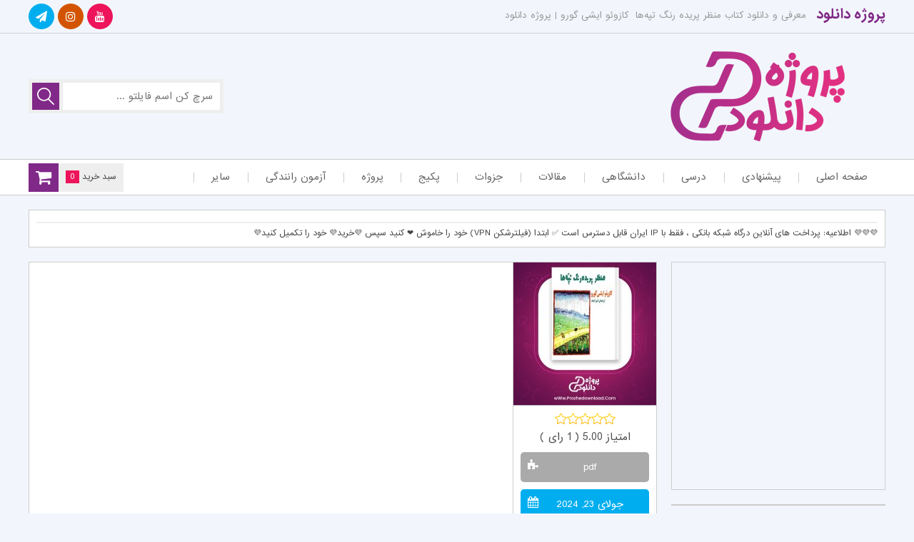

--- FILE ---
content_type: text/html; charset=UTF-8
request_url: https://prozhedownload.com/kazuo-ishi-fairy-tale/
body_size: 24282
content:
<!DOCTYPE html>
<html dir="rtl" lang="fa-IR">
	
<!-- Global site tag (gtag.js) - Google Analytics -->
<script async src="https://www.googletagmanager.com/gtag/js?id=UA-162348977-2"></script>
<script>
  window.dataLayer = window.dataLayer || [];
  function gtag(){dataLayer.push(arguments);}
  gtag('js', new Date());

  gtag('config', 'UA-162348977-2');
</script>
	
<head><meta name="enamad" content="3007642" />
<meta charset="UTF-8"><script>if(navigator.userAgent.match(/MSIE|Internet Explorer/i)||navigator.userAgent.match(/Trident\/7\..*?rv:11/i)){var href=document.location.href;if(!href.match(/[?&]nowprocket/)){if(href.indexOf("?")==-1){if(href.indexOf("#")==-1){document.location.href=href+"?nowprocket=1"}else{document.location.href=href.replace("#","?nowprocket=1#")}}else{if(href.indexOf("#")==-1){document.location.href=href+"&nowprocket=1"}else{document.location.href=href.replace("#","&nowprocket=1#")}}}}</script><script>class RocketLazyLoadScripts{constructor(){this.v="1.2.4",this.triggerEvents=["keydown","mousedown","mousemove","touchmove","touchstart","touchend","wheel"],this.userEventHandler=this._triggerListener.bind(this),this.touchStartHandler=this._onTouchStart.bind(this),this.touchMoveHandler=this._onTouchMove.bind(this),this.touchEndHandler=this._onTouchEnd.bind(this),this.clickHandler=this._onClick.bind(this),this.interceptedClicks=[],window.addEventListener("pageshow",t=>{this.persisted=t.persisted}),window.addEventListener("DOMContentLoaded",()=>{this._preconnect3rdParties()}),this.delayedScripts={normal:[],async:[],defer:[]},this.trash=[],this.allJQueries=[]}_addUserInteractionListener(t){if(document.hidden){t._triggerListener();return}this.triggerEvents.forEach(e=>window.addEventListener(e,t.userEventHandler,{passive:!0})),window.addEventListener("touchstart",t.touchStartHandler,{passive:!0}),window.addEventListener("mousedown",t.touchStartHandler),document.addEventListener("visibilitychange",t.userEventHandler)}_removeUserInteractionListener(){this.triggerEvents.forEach(t=>window.removeEventListener(t,this.userEventHandler,{passive:!0})),document.removeEventListener("visibilitychange",this.userEventHandler)}_onTouchStart(t){"HTML"!==t.target.tagName&&(window.addEventListener("touchend",this.touchEndHandler),window.addEventListener("mouseup",this.touchEndHandler),window.addEventListener("touchmove",this.touchMoveHandler,{passive:!0}),window.addEventListener("mousemove",this.touchMoveHandler),t.target.addEventListener("click",this.clickHandler),this._renameDOMAttribute(t.target,"onclick","rocket-onclick"),this._pendingClickStarted())}_onTouchMove(t){window.removeEventListener("touchend",this.touchEndHandler),window.removeEventListener("mouseup",this.touchEndHandler),window.removeEventListener("touchmove",this.touchMoveHandler,{passive:!0}),window.removeEventListener("mousemove",this.touchMoveHandler),t.target.removeEventListener("click",this.clickHandler),this._renameDOMAttribute(t.target,"rocket-onclick","onclick"),this._pendingClickFinished()}_onTouchEnd(){window.removeEventListener("touchend",this.touchEndHandler),window.removeEventListener("mouseup",this.touchEndHandler),window.removeEventListener("touchmove",this.touchMoveHandler,{passive:!0}),window.removeEventListener("mousemove",this.touchMoveHandler)}_onClick(t){t.target.removeEventListener("click",this.clickHandler),this._renameDOMAttribute(t.target,"rocket-onclick","onclick"),this.interceptedClicks.push(t),t.preventDefault(),t.stopPropagation(),t.stopImmediatePropagation(),this._pendingClickFinished()}_replayClicks(){window.removeEventListener("touchstart",this.touchStartHandler,{passive:!0}),window.removeEventListener("mousedown",this.touchStartHandler),this.interceptedClicks.forEach(t=>{t.target.dispatchEvent(new MouseEvent("click",{view:t.view,bubbles:!0,cancelable:!0}))})}_waitForPendingClicks(){return new Promise(t=>{this._isClickPending?this._pendingClickFinished=t:t()})}_pendingClickStarted(){this._isClickPending=!0}_pendingClickFinished(){this._isClickPending=!1}_renameDOMAttribute(t,e,r){t.hasAttribute&&t.hasAttribute(e)&&(event.target.setAttribute(r,event.target.getAttribute(e)),event.target.removeAttribute(e))}_triggerListener(){this._removeUserInteractionListener(this),"loading"===document.readyState?document.addEventListener("DOMContentLoaded",this._loadEverythingNow.bind(this)):this._loadEverythingNow()}_preconnect3rdParties(){let t=[];document.querySelectorAll("script[type=rocketlazyloadscript][data-rocket-src]").forEach(e=>{let r=e.getAttribute("data-rocket-src");if(r&&0!==r.indexOf("data:")){0===r.indexOf("//")&&(r=location.protocol+r);try{let i=new URL(r).origin;i!==location.origin&&t.push({src:i,crossOrigin:e.crossOrigin||"module"===e.getAttribute("data-rocket-type")})}catch(n){}}}),t=[...new Map(t.map(t=>[JSON.stringify(t),t])).values()],this._batchInjectResourceHints(t,"preconnect")}async _loadEverythingNow(){this.lastBreath=Date.now(),this._delayEventListeners(),this._delayJQueryReady(this),this._handleDocumentWrite(),this._registerAllDelayedScripts(),this._preloadAllScripts(),await this._loadScriptsFromList(this.delayedScripts.normal),await this._loadScriptsFromList(this.delayedScripts.defer),await this._loadScriptsFromList(this.delayedScripts.async);try{await this._triggerDOMContentLoaded(),await this._pendingWebpackRequests(this),await this._triggerWindowLoad()}catch(t){console.error(t)}window.dispatchEvent(new Event("rocket-allScriptsLoaded")),this._waitForPendingClicks().then(()=>{this._replayClicks()}),this._emptyTrash()}_registerAllDelayedScripts(){document.querySelectorAll("script[type=rocketlazyloadscript]").forEach(t=>{t.hasAttribute("data-rocket-src")?t.hasAttribute("async")&&!1!==t.async?this.delayedScripts.async.push(t):t.hasAttribute("defer")&&!1!==t.defer||"module"===t.getAttribute("data-rocket-type")?this.delayedScripts.defer.push(t):this.delayedScripts.normal.push(t):this.delayedScripts.normal.push(t)})}async _transformScript(t){if(await this._littleBreath(),!0===t.noModule&&"noModule"in HTMLScriptElement.prototype){t.setAttribute("data-rocket-status","skipped");return}return new Promise(navigator.userAgent.indexOf("Firefox/")>0||""===navigator.vendor?e=>{let r=document.createElement("script");[...t.attributes].forEach(t=>{let e=t.nodeName;"type"!==e&&("data-rocket-type"===e&&(e="type"),"data-rocket-src"===e&&(e="src"),r.setAttribute(e,t.nodeValue))}),t.text&&(r.text=t.text),r.hasAttribute("src")?(r.addEventListener("load",e),r.addEventListener("error",e)):(r.text=t.text,e());try{t.parentNode.replaceChild(r,t)}catch(i){e()}}:e=>{function r(){t.setAttribute("data-rocket-status","failed"),e()}try{let i=t.getAttribute("data-rocket-type"),n=t.getAttribute("data-rocket-src");i?(t.type=i,t.removeAttribute("data-rocket-type")):t.removeAttribute("type"),t.addEventListener("load",function r(){t.setAttribute("data-rocket-status","executed"),e()}),t.addEventListener("error",r),n?(t.removeAttribute("data-rocket-src"),t.src=n):t.src="data:text/javascript;base64,"+window.btoa(unescape(encodeURIComponent(t.text)))}catch(s){r()}})}async _loadScriptsFromList(t){let e=t.shift();return e&&e.isConnected?(await this._transformScript(e),this._loadScriptsFromList(t)):Promise.resolve()}_preloadAllScripts(){this._batchInjectResourceHints([...this.delayedScripts.normal,...this.delayedScripts.defer,...this.delayedScripts.async],"preload")}_batchInjectResourceHints(t,e){var r=document.createDocumentFragment();t.forEach(t=>{let i=t.getAttribute&&t.getAttribute("data-rocket-src")||t.src;if(i){let n=document.createElement("link");n.href=i,n.rel=e,"preconnect"!==e&&(n.as="script"),t.getAttribute&&"module"===t.getAttribute("data-rocket-type")&&(n.crossOrigin=!0),t.crossOrigin&&(n.crossOrigin=t.crossOrigin),t.integrity&&(n.integrity=t.integrity),r.appendChild(n),this.trash.push(n)}}),document.head.appendChild(r)}_delayEventListeners(){let t={};function e(e,r){!function e(r){!t[r]&&(t[r]={originalFunctions:{add:r.addEventListener,remove:r.removeEventListener},eventsToRewrite:[]},r.addEventListener=function(){arguments[0]=i(arguments[0]),t[r].originalFunctions.add.apply(r,arguments)},r.removeEventListener=function(){arguments[0]=i(arguments[0]),t[r].originalFunctions.remove.apply(r,arguments)});function i(e){return t[r].eventsToRewrite.indexOf(e)>=0?"rocket-"+e:e}}(e),t[e].eventsToRewrite.push(r)}function r(t,e){let r=t[e];Object.defineProperty(t,e,{get:()=>r||function(){},set(i){t["rocket"+e]=r=i}})}e(document,"DOMContentLoaded"),e(window,"DOMContentLoaded"),e(window,"load"),e(window,"pageshow"),e(document,"readystatechange"),r(document,"onreadystatechange"),r(window,"onload"),r(window,"onpageshow")}_delayJQueryReady(t){let e;function r(t){return t.split(" ").map(t=>"load"===t||0===t.indexOf("load.")?"rocket-jquery-load":t).join(" ")}function i(i){if(i&&i.fn&&!t.allJQueries.includes(i)){i.fn.ready=i.fn.init.prototype.ready=function(e){return t.domReadyFired?e.bind(document)(i):document.addEventListener("rocket-DOMContentLoaded",()=>e.bind(document)(i)),i([])};let n=i.fn.on;i.fn.on=i.fn.init.prototype.on=function(){return this[0]===window&&("string"==typeof arguments[0]||arguments[0]instanceof String?arguments[0]=r(arguments[0]):"object"==typeof arguments[0]&&Object.keys(arguments[0]).forEach(t=>{let e=arguments[0][t];delete arguments[0][t],arguments[0][r(t)]=e})),n.apply(this,arguments),this},t.allJQueries.push(i)}e=i}i(window.jQuery),Object.defineProperty(window,"jQuery",{get:()=>e,set(t){i(t)}})}async _pendingWebpackRequests(t){let e=document.querySelector("script[data-webpack]");async function r(){return new Promise(t=>{e.addEventListener("load",t),e.addEventListener("error",t)})}e&&(await r(),await t._requestAnimFrame(),await t._pendingWebpackRequests(t))}async _triggerDOMContentLoaded(){this.domReadyFired=!0,await this._littleBreath(),document.dispatchEvent(new Event("rocket-DOMContentLoaded")),await this._littleBreath(),window.dispatchEvent(new Event("rocket-DOMContentLoaded")),await this._littleBreath(),document.dispatchEvent(new Event("rocket-readystatechange")),await this._littleBreath(),document.rocketonreadystatechange&&document.rocketonreadystatechange()}async _triggerWindowLoad(){await this._littleBreath(),window.dispatchEvent(new Event("rocket-load")),await this._littleBreath(),window.rocketonload&&window.rocketonload(),await this._littleBreath(),this.allJQueries.forEach(t=>t(window).trigger("rocket-jquery-load")),await this._littleBreath();let t=new Event("rocket-pageshow");t.persisted=this.persisted,window.dispatchEvent(t),await this._littleBreath(),window.rocketonpageshow&&window.rocketonpageshow({persisted:this.persisted})}_handleDocumentWrite(){let t=new Map;document.write=document.writeln=function(e){let r=document.currentScript;r||console.error("WPRocket unable to document.write this: "+e);let i=document.createRange(),n=r.parentElement,s=t.get(r);void 0===s&&(s=r.nextSibling,t.set(r,s));let a=document.createDocumentFragment();i.setStart(a,0),a.appendChild(i.createContextualFragment(e)),n.insertBefore(a,s)}}async _littleBreath(){Date.now()-this.lastBreath>45&&(await this._requestAnimFrame(),this.lastBreath=Date.now())}async _requestAnimFrame(){return document.hidden?new Promise(t=>setTimeout(t)):new Promise(t=>requestAnimationFrame(t))}_emptyTrash(){this.trash.forEach(t=>t.remove())}static run(){let t=new RocketLazyLoadScripts;t._addUserInteractionListener(t)}}RocketLazyLoadScripts.run();</script>
	

<meta name="viewport" content="width=device-width, initial-scale=1, user-scalable = no">
<meta name="MobileOptimized" content="width" />
<meta name="HandheldFriendly" content="true"/> 
<meta name="apple-mobile-web-app-capable" content="yes" />
<meta name="keywords" content="دانلود رایگان کتاب ، جزوه ، مقاله (10 هزار فایل) مرجع دانلود پروژه در ایران" />
<meta name="description" content="معرفی و دانلود کتاب منظر پریده‌ رنگ تپه‌ها  کازوئو ایشی گورو | پروژه دانلود">
<meta name="generator" content="WordPress 6.7.4" />
<link rel="profile" href="https://gmpg.org/xfn/11">
<link rel="pingback" href="https://prozhedownload.com/xmlrpc.php">
<link rel="shortcut icon" href="https://prozhedownload.com/wp-content/uploads/2020/04/pd-1-logo.png">
<link rel="apple-touch-icon" href="https://prozhedownload.com/wp-content/uploads/2020/04/pd-1-logo.png">
<link rel="apple-touch-icon" sizes="76x76" href="https://prozhedownload.com/wp-content/uploads/2020/04/logo-pd-2.png">
<link rel="apple-touch-icon" sizes="120x120" href="https://prozhedownload.com/wp-content/uploads/2020/04/logo-pd-3.png">
<link rel="apple-touch-icon" sizes="152x152" href="https://prozhedownload.com/wp-content/uploads/2020/04/logo-pd-4.png">
<link data-minify="1" rel="stylesheet" type="text/css" href="https://prozhedownload.com/wp-content/cache/min/1/wp-content/themes/daneshfile_361/style.css?ver=1758217657" />
<link data-minify="1" rel="stylesheet" href="https://prozhedownload.com/wp-content/cache/min/1/wp-content/themes/daneshfile_361/view-port.css?ver=1758217657" type="text/css" media="screen" />
<link rel="stylesheet" href="https://prozhedownload.com/wp-content/themes/daneshfile_361/include/custom-css.php?ver=3.6.1" type="text/css" />
<script src="https://prozhedownload.com/wp-content/themes/daneshfile_361/js/jquery.min.js"></script>
<script type="rocketlazyloadscript" data-minify="1" data-rocket-src="https://prozhedownload.com/wp-content/cache/min/1/wp-content/themes/daneshfile_361/js/main.js?ver=1758217657"></script>
<script type="rocketlazyloadscript">
$(document).ready(function() {
	var viewportWidth = $(window).width(); if ( viewportWidth > 768 ) {
	$(window).scroll(function(){
		var y = $(window).scrollTop();
		if( y > (222)  ){
			$(".top-nav").css('position','fixed');
			$("header").css('margin-bottom','70px');
		} else {
			$(".top-nav").css('position','initial');
			$("header").css('margin-bottom','20px');
		}
	});
	}
});
</script>
<script src="https://prozhedownload.com/wp-content/themes/daneshfile_361/js/jquery.newsTicker.min.js"></script>
<!--[if IE]>
<script src="https://prozhedownload.com/wp-content/themes/daneshfile_361/js/ie.js"></script>
<![endif]-->
<meta name='robots' content='index, follow, max-image-preview:large, max-snippet:-1, max-video-preview:-1' />
	<style>img:is([sizes="auto" i], [sizes^="auto," i]) { contain-intrinsic-size: 3000px 1500px }</style>
	
	<!-- This site is optimized with the Yoast SEO Premium plugin v25.1 (Yoast SEO v25.7) - https://yoast.com/wordpress/plugins/seo/ -->
	<title>معرفی و دانلود کتاب منظر پریده‌ رنگ تپه‌ها  کازوئو ایشی گورو | پروژه دانلود</title>
	<meta name="description" content="دانلود pdf کتاب منظر پریده‌رنگ تپه‌ها کازوئو ایشی گورو، کتاب منظر پریده‌رنگ تپه‌ها، خریدکتاب منظر پریده‌رنگ تپه‌ها،پی دی اف کتاب منظر پریده‌رنگ تپه‌ها" />
	<link rel="canonical" href="https://prozhedownload.com/kazuo-ishi-fairy-tale/" />
	<meta property="og:locale" content="fa_IR" />
	<meta property="og:type" content="article" />
	<meta property="og:title" content="معرفی و دانلود کتاب منظر پریده‌ رنگ تپه‌ها  کازوئو ایشی گورو | پروژه دانلود" />
	<meta property="og:description" content="دانلود pdf کتاب منظر پریده‌رنگ تپه‌ها کازوئو ایشی گورو، کتاب منظر پریده‌رنگ تپه‌ها، خریدکتاب منظر پریده‌رنگ تپه‌ها،پی دی اف کتاب منظر پریده‌رنگ تپه‌ها" />
	<meta property="og:url" content="https://prozhedownload.com/kazuo-ishi-fairy-tale/" />
	<meta property="og:site_name" content="پروژه دانلود" />
	<meta property="article:publisher" content="https://www.facebook.com/prozhedownload1/" />
	<meta property="article:published_time" content="2024-07-22T21:23:17+00:00" />
	<meta property="article:modified_time" content="2024-08-28T13:34:01+00:00" />
	<meta property="og:image" content="https://prozhedownload.com/wp-content/uploads/2024/07/cover-pish-7.jpg" />
	<meta property="og:image:width" content="500" />
	<meta property="og:image:height" content="500" />
	<meta property="og:image:type" content="image/jpeg" />
	<meta name="author" content="lincopdf" />
	<meta name="twitter:card" content="summary_large_image" />
	<meta name="twitter:creator" content="@f5ClzEytKg" />
	<meta name="twitter:site" content="@f5ClzEytKg" />
	<meta name="twitter:label1" content="نوشته‌شده بدست" />
	<meta name="twitter:data1" content="lincopdf" />
	<script type="application/ld+json" class="yoast-schema-graph">{"@context":"https://schema.org","@graph":[{"@type":"Article","@id":"https://prozhedownload.com/kazuo-ishi-fairy-tale/#article","isPartOf":{"@id":"https://prozhedownload.com/kazuo-ishi-fairy-tale/"},"author":{"name":"lincopdf","@id":"https://prozhedownload.com/#/schema/person/5457da09acb74db74a441ddc78502e15"},"headline":"معرفی و دانلود کتاب منظر پریده‌ رنگ تپه‌ها  کازوئو ایشی گورو | پروژه دانلود","datePublished":"2024-07-22T21:23:17+00:00","dateModified":"2024-08-28T13:34:01+00:00","mainEntityOfPage":{"@id":"https://prozhedownload.com/kazuo-ishi-fairy-tale/"},"wordCount":27,"commentCount":0,"publisher":{"@id":"https://prozhedownload.com/#organization"},"image":{"@id":"https://prozhedownload.com/kazuo-ishi-fairy-tale/#primaryimage"},"thumbnailUrl":"https://prozhedownload.com/wp-content/uploads/2024/07/cover-pish-7.jpg","articleSection":["پرفروش ترین ها","کتاب رمان"],"inLanguage":"fa-IR","potentialAction":[{"@type":"CommentAction","name":"Comment","target":["https://prozhedownload.com/kazuo-ishi-fairy-tale/#respond"]}]},{"@type":"WebPage","@id":"https://prozhedownload.com/kazuo-ishi-fairy-tale/","url":"https://prozhedownload.com/kazuo-ishi-fairy-tale/","name":"معرفی و دانلود کتاب منظر پریده‌ رنگ تپه‌ها  کازوئو ایشی گورو | پروژه دانلود","isPartOf":{"@id":"https://prozhedownload.com/#website"},"primaryImageOfPage":{"@id":"https://prozhedownload.com/kazuo-ishi-fairy-tale/#primaryimage"},"image":{"@id":"https://prozhedownload.com/kazuo-ishi-fairy-tale/#primaryimage"},"thumbnailUrl":"https://prozhedownload.com/wp-content/uploads/2024/07/cover-pish-7.jpg","datePublished":"2024-07-22T21:23:17+00:00","dateModified":"2024-08-28T13:34:01+00:00","description":"دانلود pdf کتاب منظر پریده‌رنگ تپه‌ها کازوئو ایشی گورو، کتاب منظر پریده‌رنگ تپه‌ها، خریدکتاب منظر پریده‌رنگ تپه‌ها،پی دی اف کتاب منظر پریده‌رنگ تپه‌ها","breadcrumb":{"@id":"https://prozhedownload.com/kazuo-ishi-fairy-tale/#breadcrumb"},"inLanguage":"fa-IR","potentialAction":[{"@type":"ReadAction","target":["https://prozhedownload.com/kazuo-ishi-fairy-tale/"]}]},{"@type":"ImageObject","inLanguage":"fa-IR","@id":"https://prozhedownload.com/kazuo-ishi-fairy-tale/#primaryimage","url":"https://prozhedownload.com/wp-content/uploads/2024/07/cover-pish-7.jpg","contentUrl":"https://prozhedownload.com/wp-content/uploads/2024/07/cover-pish-7.jpg","width":500,"height":500},{"@type":"BreadcrumbList","@id":"https://prozhedownload.com/kazuo-ishi-fairy-tale/#breadcrumb","itemListElement":[{"@type":"ListItem","position":1,"name":"پروژه دانلود","item":"https://prozhedownload.com/"},{"@type":"ListItem","position":2,"name":"معرفی و دانلود کتاب منظر پریده‌ رنگ تپه‌ها  کازوئو ایشی گورو | پروژه دانلود"}]},{"@type":"WebSite","@id":"https://prozhedownload.com/#website","url":"https://prozhedownload.com/","name":"دانلود رایگان کتاب ، جزوه ، مقاله (10 هزار فایل) مرجع دانلود پروژه در ایران","description":"دانلود رایگان کتاب ، جزوه ، مقاله (10 هزار فایل) مرجع دانلود پروژه در ایران","publisher":{"@id":"https://prozhedownload.com/#organization"},"alternateName":"پروژه دانلود","potentialAction":[{"@type":"SearchAction","target":{"@type":"EntryPoint","urlTemplate":"https://prozhedownload.com/?s={search_term_string}"},"query-input":{"@type":"PropertyValueSpecification","valueRequired":true,"valueName":"search_term_string"}}],"inLanguage":"fa-IR"},{"@type":"Organization","@id":"https://prozhedownload.com/#organization","name":"پروژه دانلود مرجع دانلود رایگان کتاب ، جزوه ، مقاله (10K هزار فایل)","alternateName":"پروژه دانلود","url":"https://prozhedownload.com/","logo":{"@type":"ImageObject","inLanguage":"fa-IR","@id":"https://prozhedownload.com/#/schema/logo/image/","url":"https://prozhedownload.com/wp-content/uploads/2020/04/logo-prozhedownload.png","contentUrl":"https://prozhedownload.com/wp-content/uploads/2020/04/logo-prozhedownload.png","width":346,"height":340,"caption":"پروژه دانلود مرجع دانلود رایگان کتاب ، جزوه ، مقاله (10K هزار فایل)"},"image":{"@id":"https://prozhedownload.com/#/schema/logo/image/"},"sameAs":["https://www.facebook.com/prozhedownload1/","https://x.com/f5ClzEytKg","https://www.instagram.com/prozhedownload/","https://www.youtube.com/channel/UChYzNe12KvmGYqVdTByzCOw/featured"]},{"@type":"Person","@id":"https://prozhedownload.com/#/schema/person/5457da09acb74db74a441ddc78502e15","name":"lincopdf","image":{"@type":"ImageObject","inLanguage":"fa-IR","@id":"https://prozhedownload.com/#/schema/person/image/","url":"https://secure.gravatar.com/avatar/571db72cc92ade91d25fb9596e1cf23e?s=96&d=mm&r=g","contentUrl":"https://secure.gravatar.com/avatar/571db72cc92ade91d25fb9596e1cf23e?s=96&d=mm&r=g","caption":"lincopdf"}}]}</script>
	<!-- / Yoast SEO Premium plugin. -->



<style id='wp-emoji-styles-inline-css' type='text/css'>

	img.wp-smiley, img.emoji {
		display: inline !important;
		border: none !important;
		box-shadow: none !important;
		height: 1em !important;
		width: 1em !important;
		margin: 0 0.07em !important;
		vertical-align: -0.1em !important;
		background: none !important;
		padding: 0 !important;
	}
</style>
<link data-minify="1" rel='stylesheet' id='edd-blocks-css' href='https://prozhedownload.com/wp-content/cache/min/1/wp-content/plugins/easy-digital-downloads/includes/blocks/assets/css/edd-blocks.css?ver=1758217657' type='text/css' media='all' />
<style id='edd-blocks-inline-css' type='text/css'>
body{--edd-blocks-button-background:#2dcc70; --edd-blocks-button-text:#ffffff;}.edd-submit,.has-edd-button-background-color{background-color: var(--edd-blocks-button-background) !important;} .has-edd-button-background-text-color{color: var(--edd-blocks-button-background) !important;} .edd-submit,.has-edd-button-text-color{color: var(--edd-blocks-button-text) !important;}
</style>
<link rel='stylesheet' id='edd-styles-css' href='https://prozhedownload.com/wp-content/plugins/easy-digital-downloads/assets/css/edd-rtl.min.css?ver=3.5.0' type='text/css' media='all' />
<link rel='stylesheet' id='wpfront-notification-bar-css' href='https://prozhedownload.com/wp-content/plugins/wpfront-notification-bar/css/wpfront-notification-bar.min.css?ver=3.5.1.05102' type='text/css' media='all' />
<script type="text/javascript" src="https://prozhedownload.com/wp-includes/js/jquery/jquery.min.js?ver=3.7.1" id="jquery-core-js"></script>
<script type="text/javascript" src="https://prozhedownload.com/wp-includes/js/jquery/jquery-migrate.min.js?ver=3.4.1" id="jquery-migrate-js"></script>
<script type="text/javascript" id="ajax-login-script-js-extra">
/* <![CDATA[ */
var ajax_login_object = {"ajaxurl":"https:\/\/prozhedownload.com\/wp-admin\/admin-ajax.php","redirecturl":"https:\/\/prozhedownload.com","loadingmessage":"\u062f\u0631\u062d\u0627\u0644 \u0628\u0627\u0631\u06af\u0632\u0627\u0631\u06cc ..."};
/* ]]> */
</script>
<script type="rocketlazyloadscript" data-minify="1" data-rocket-type="text/javascript" data-rocket-src="https://prozhedownload.com/wp-content/cache/min/1/wp-content/themes/daneshfile_361/js/ajax-login-script.js?ver=1758217657" id="ajax-login-script-js"></script>
<script type="rocketlazyloadscript" data-rocket-type="text/javascript" data-rocket-src="https://prozhedownload.com/wp-content/plugins/wpfront-notification-bar/js/wpfront-notification-bar.min.js?ver=3.5.1.05102" id="wpfront-notification-bar-js"></script>
<script type="text/javascript" id="vb_reg_script-js-extra">
/* <![CDATA[ */
var vb_reg_vars = {"vb_ajax_url":"https:\/\/prozhedownload.com\/wp-admin\/admin-ajax.php"};
/* ]]> */
</script>
<script type="rocketlazyloadscript" data-minify="1" data-rocket-type="text/javascript" data-rocket-src="https://prozhedownload.com/wp-content/cache/min/1/wp-content/themes/daneshfile_361/js/ajax-registration.js?ver=1758217657" id="vb_reg_script-js"></script>
<link rel='shortlink' href='https://prozhedownload.com/?p=397760' />
<meta name="generator" content="Easy Digital Downloads v3.5.0" />
<link rel="icon" href="https://prozhedownload.com/wp-content/uploads/2020/04/cropped-logo-prozhedownload-32x32.png" sizes="32x32" />
<link rel="icon" href="https://prozhedownload.com/wp-content/uploads/2020/04/cropped-logo-prozhedownload-192x192.png" sizes="192x192" />
<link rel="apple-touch-icon" href="https://prozhedownload.com/wp-content/uploads/2020/04/cropped-logo-prozhedownload-180x180.png" />
<meta name="msapplication-TileImage" content="https://prozhedownload.com/wp-content/uploads/2020/04/cropped-logo-prozhedownload-270x270.png" />
		<style type="text/css" id="wp-custom-css">
			fa-instagram:before{
  content: "\f16d";
}


.fa-youtube:before{
  content: "\f167";
}

.fa-film:before{
  content: "\f008";
}

.top-nav ul li:hover a {
  color: #802988;
}

.top-nav ul li:hover span{
      color: #802988;
}

.top-nav ul li:hover ul li:hover a {
  color: #802988;
}

.top-nav ul li:hover ul li:hover span {
  color: #802988;
}

.top-nav ul li:hover ul li:hover ul li:hover a {
    color: #802988;
}

.sidebar .content ul.category-menu li:before {
      color: #802988;
}

.article-post .more i {
      background-color:#802988;
}

.article-post .more:hover i {
        color: #802988;
}

.navigation .page-numbers {
  color: #802988;
}

.navigation a.page-numbers:hover {
    background-color: #802988;
}

.edd-cart-quantity-cont i {
  background-color: #802988;
}

.comment-bottom .title i {
  color: #802988;
}

.last-comments li .comlink {
  color: #802988;
}

.last-comments li .comlink:hover {
  background-color: #802988;
}

.fast-links span {
      border-right: 2px solid #802988;
}

.fast-links span:before {
      border: 2px solid #802988;
}

.fast-title i {
  color: #802988;
}

.article-post-index .bottom .more i {
  background-color: #802988;
}

.article-post-index .bottom .more:hover i {
  color: #802988;
}

.sidebar .cart_item.edd_checkout {
      background-color: #802988!important;
}

.article-more-post .thumb .type.yellow, .article-post .thumb .type.yellow, .article-post-index .thumb .type.yellow{
  background-color:#802988;
}


.article-more-post .thumb .type.purple, .article-post .thumb .type.purple, .article-post-index .thumb .type.purple{
  background-color:#802988;
}


.article-more-post .thumb .type.red, .article-post .thumb .type.red, .article-post-index .thumb .type.red{
  background-color:#802988;
}


.article-more-post .thumb .type.blue, .article-post .thumb .type.blue, .article-post-index .thumb .type.blue{
  background-color:#802988;
}

.article-more-post .thumb .type.green, .article-post .thumb .type.green, .article-post-index .thumb .type.green{
  background-color:#802988;
}


.article-more-post .thumb .type.gray, .article-post .thumb .type.gray, .article-post-index .thumb .type.gray{
  background-color:#802988;
}



.fa-close:before, .fa-remove:before, .fa-times:before {
    content: "\f00d";
}

.fa-cloud-download:before {
    content: "\f0ed";
}

.fa-shopping-cart:before {
    content: "\f07a";
}


.fa-database:before {
    content: "\f1c0";
}

.fa-pen-square:before{
  content: "\f14b";
}


.top-head div .right-part a {
  color:#802988;
}

.search-form .search-submit {
  background-color:#802988;
}

.sidebar .title .cir2{
  background-color:#802988;
}

.sidebar .title .cir4 {
      background-color: #EB307D;
}

.sidebar .title .cir1 {
     background-color: #802988;
}

.your-place span {
  background-color:#802988;
}

.fa-comments:before{
  color:#802988;
}

.news-letter form input[type=submit]{
  background-color:#EB307D;
}



.news-letter{
  color:#EB307D;
}

.fast-links span:before {
  border: 2px solid #802988;
}

.fast-links span {
  border-right: 2px solid #802988;
}

.fa-chain:before, .fa-link:before{
  color:#802988;
}

.top-nav ul li a:hover{
  color:#802988;
}

.top-nav ul li ul li a:hover{
  color:#802988;
}


.fa-angle-down:before{
  color:#802988;
}

.article-post-index .bottom .more i{
      background-color: #802988
}

.fa-pencil:before{
  color:#EB307D
}

.fa-eye:before {
    color:#EB307D
}

.fa-calendar-o:before{
  color:#EB307D
}

.fa-tasks:before {
    color:#EB307D
}


.article-more-post .thumb .type.blue, .article-post .thumb .type.blue, .article-post-index .thumb .type.blue {
      background-color: #802988
}

.comments-block .content #respond #commentform p input[type=submit] {
  background-color:#802988
}

.cat-tmain-title .cir3, .title-feature .cir3 {
  background-color: #EB307D
}

.cat-tmain-title .cir1, .title-feature .cir1 {
  background-color: #EB307D
}

.cat-tmain-title .cir2, .title-feature .cir2 {
    background-color: #802988
}


.fa-circle:before {
    content: "\f140";
}
@media screen and (max-width: 768px){
  
.top-res-head .circles .cir1 {
    background-color: #EB307D
  }
  
  .top-res-head .circles .cir2{
    background-color: #802988
  } 
  
  .top-res-head .circles .cir3{
    background-color: #EB307D
  }
  
  .top-res-head a{
        color: #802988;
  }
  
  
}

/* ظاهر کلی جدول */
table {
    width: 100%;
    border-collapse: collapse;
    border: 1px solid #ccc;   /* خط دور جدول */
}

/* خطوط جدول */
table td, table th {
    border: 1px solid #ccc;   /* خطوط داخلی */
    padding: 10px;
    vertical-align: middle;
    text-align: center;
}

/* تصاویر داخل جدول */
table img {
    max-width: 100%;
    height: auto;
    display: block;
    margin: auto;
}

/* جلوگیری از نصف شدن جدول در موبایل */
.table-responsive-wrapper {
    width: 100%;
    overflow-x: auto;
}

table {
    min-width: 600px; /* جدول را از نصف شدن نجات می‌دهد */
}

/* برای موبایل */
@media (max-width: 600px) {
    table {
        min-width: 100%; /* در موبایل هم کامل نمایش داده شود */
    }
}
/* کل صفحه رسپانسیو شود */
body, html {
    max-width: 100%;
    overflow-x: hidden;
}

/* عکس‌ها رسپانسیو */
img {
    max-width: 100%;
    height: auto;
}

/* جدول‌ها رسپانسیو */
.table-responsive {
    width: 100%;
    overflow-x: auto; /* جلوگیری از نصف شدن */
}

/* خود جدول */
table {
    width: 100%;
    border-collapse: collapse;
    table-layout: auto;  /* اجازه می‌دهد روی موبایل بهتر بشکند */
}

/* خطوط جدول */
table th, table td {
    border: 1px solid #ddd;
    padding: 10px;
    word-break: break-word; /* جلوگیری از بیرون زدن متن */
    vertical-align: middle;
    text-align: center;
}

/* برای جلوگیری از نصف شدن جدول در موبایل */
@media (max-width: 600px) {
    table {
        font-size: 15px;
    }
}


		</style>
		<noscript><style id="rocket-lazyload-nojs-css">.rll-youtube-player, [data-lazy-src]{display:none !important;}</style></noscript></head>
<body class="rtl post-template-default single single-post postid-397760 single-format-standard edd-js-none">
<div class="lb-black"><div class="loading"></div></div>
<div class="lb-box"><div class="close"><i class="fa fa-close fa-16px"></i></div>
<img src="" alt="no-img">
</div>
<div class="res-back"></div>
<header>
	<div class="top-head">
		<div class="cont">
			<div class="right-part">
				<a href="https://prozhedownload.com" title="پروژه دانلود">پروژه دانلود</a>
				<h1>معرفی و دانلود کتاب منظر پریده‌ رنگ تپه‌ها  کازوئو ایشی گورو | پروژه دانلود</h1>
			</div>
			<div class="left-part">
							<div class="top-share">
															<a href="https://t.me/prozhedownload" title="telegram">
					<span class="teleg"><i class="fa fa-paper-plane fa-16px"></i></span></a>
															<a href="https://www.instagram.com/prozhedownload/" title="instagram">
					<span class="insta"><i class="fa fa-instagram fa-16px"></i></span></a>
															<a href="https://www.youtube.com/channel/UChYzNe12KvmGYqVdTByzCOw/featured" title="You Tube">
					<span class="google"><i class="fa fa-youtube fa-16px"></i></span></a>
									</div>
						</div>
		</div>
	</div>
	<div class="header">
		<div class="cont">
			<a href="https://prozhedownload.com" title="پروژه دانلود"><div class="head"></div></a>
			<p><a href="https://prozhedownload.com/leaflets/" target="_blank" rel="noopener"><img class="aligncenter size-full wp-image-2686" src="data:image/svg+xml,%3Csvg%20xmlns='http://www.w3.org/2000/svg'%20viewBox='0%200%20468%2060'%3E%3C/svg%3E" alt="" width="468" height="60" data-lazy-src="https://prozhedownload.com/wp-content/uploads/2020/10/banner-jozve-pd.gif" /><noscript><img class="aligncenter size-full wp-image-2686" src="https://prozhedownload.com/wp-content/uploads/2020/10/banner-jozve-pd.gif" alt="" width="468" height="60" /></noscript></a></p>
			﻿
<form role="search" method="get" class="search-form" action="https://prozhedownload.com/">
	<input type="text" class="search-field" placeholder="سرچ کن اسم فایلتو ..." value="" name="s" autocomplete="off">
	<input type="hidden" name="post_type" value="post" />
	<input type="submit" class="search-submit" value="">
</form>		</div>
	</div>
	<nav class="top-nav">
		<div class="cont">
						<a href="https://prozhedownload.com/%d9%be%d8%b1%d8%af%d8%a7%d8%ae%d8%aa/">
			<div class="edd-cart-quantity-cont"><i class="fa fa-shopping-cart fa-24px"></i>
			سبد خرید <span class="header-cart edd-cart-quantity">0</span>
			</div>
			</a>			<div class="top-nav-menu">
			<div class="menu-menu-1-container"><ul id="menu-menu-1" class="menu"><li id="menu-item-46" class="menu-item menu-item-type-custom menu-item-object-custom menu-item-home menu-item-46"><a href="https://prozhedownload.com/">صفحه اصلی</a></li>
<li id="menu-item-427497" class="menu-item menu-item-type-taxonomy menu-item-object-category menu-item-has-children menu-item-427497"><a href="https://prozhedownload.com/suggested-books/">پیشنهادی</a>
<ul class="sub-menu">
	<li id="menu-item-427552" class="menu-item menu-item-type-taxonomy menu-item-object-category menu-item-has-children menu-item-427552"><a href="https://prozhedownload.com/success-and-motivation/">موفقیت و انگیزشی</a>
	<ul class="sub-menu">
		<li id="menu-item-427526" class="menu-item menu-item-type-taxonomy menu-item-object-category menu-item-427526"><a href="https://prozhedownload.com/biography/">زندگی نامه</a></li>
	</ul>
</li>
	<li id="menu-item-427519" class="menu-item menu-item-type-taxonomy menu-item-object-category menu-item-427519"><a href="https://prozhedownload.com/university-book/humanities-university-book/islamic-studies-humanities-university-book/">کتاب رشته معارف اسلامی</a></li>
	<li id="menu-item-427498" class="menu-item menu-item-type-taxonomy menu-item-object-category current-post-ancestor current-menu-parent current-post-parent menu-item-427498"><a href="https://prozhedownload.com/novel/">کتاب رمان</a></li>
	<li id="menu-item-427499" class="menu-item menu-item-type-taxonomy menu-item-object-category menu-item-427499"><a href="https://prozhedownload.com/history-book/">کتاب تاریخی</a></li>
	<li id="menu-item-427518" class="menu-item menu-item-type-taxonomy menu-item-object-category menu-item-427518"><a href="https://prozhedownload.com/book-of-short-stories/">کتاب داستان های کوتاه</a></li>
	<li id="menu-item-427506" class="menu-item menu-item-type-taxonomy menu-item-object-category menu-item-427506"><a href="https://prozhedownload.com/religion-and-religious-books/">کتاب دین و مذهبی</a></li>
	<li id="menu-item-427504" class="menu-item menu-item-type-taxonomy menu-item-object-category menu-item-427504"><a href="https://prozhedownload.com/psychology-book/">کتاب روان شناسی</a></li>
	<li id="menu-item-427515" class="menu-item menu-item-type-taxonomy menu-item-object-category menu-item-427515"><a href="https://prozhedownload.com/social-book/">کتاب اجتماعی</a></li>
</ul>
</li>
<li id="menu-item-427500" class="menu-item menu-item-type-taxonomy menu-item-object-category menu-item-has-children menu-item-427500"><a href="https://prozhedownload.com/lesson/">درسی</a>
<ul class="sub-menu">
	<li id="menu-item-427525" class="menu-item menu-item-type-taxonomy menu-item-object-category menu-item-has-children menu-item-427525"><a href="https://prozhedownload.com/%da%a9%d8%aa%d8%a7%d8%a8-%d9%87%d8%a7%db%8c-%d8%af%d8%a8%db%8c%d8%b1%d8%b3%d8%aa%d8%a7%d9%86%db%8c/">کتاب های دبیرستانی</a>
	<ul class="sub-menu">
		<li id="menu-item-427555" class="menu-item menu-item-type-taxonomy menu-item-object-category menu-item-427555"><a href="https://prozhedownload.com/ninth-grade/">پایه نهم</a></li>
		<li id="menu-item-427549" class="menu-item menu-item-type-taxonomy menu-item-object-category menu-item-427549"><a href="https://prozhedownload.com/tenth-grade/">پایه دهم</a></li>
		<li id="menu-item-427566" class="menu-item menu-item-type-taxonomy menu-item-object-category menu-item-427566"><a href="https://prozhedownload.com/eleventh-grade/">پایه یازدهم</a></li>
		<li id="menu-item-427567" class="menu-item menu-item-type-taxonomy menu-item-object-category menu-item-427567"><a href="https://prozhedownload.com/twelfth-grade/">پایه دوازدهم</a></li>
	</ul>
</li>
	<li id="menu-item-427501" class="menu-item menu-item-type-taxonomy menu-item-object-category menu-item-427501"><a href="https://prozhedownload.com/tuition-assistance/">کمک درسی</a></li>
	<li id="menu-item-427505" class="menu-item menu-item-type-taxonomy menu-item-object-category menu-item-427505"><a href="https://prozhedownload.com/exam-questions/">سوالات امتحانی</a></li>
	<li id="menu-item-427507" class="menu-item menu-item-type-taxonomy menu-item-object-category menu-item-427507"><a href="https://prozhedownload.com/minecraft/">کنکوری ها</a></li>
</ul>
</li>
<li id="menu-item-427565" class="menu-item menu-item-type-taxonomy menu-item-object-category menu-item-has-children menu-item-427565"><a href="https://prozhedownload.com/university/">دانشگاهی</a>
<ul class="sub-menu">
	<li id="menu-item-427503" class="menu-item menu-item-type-taxonomy menu-item-object-category menu-item-427503"><a href="https://prozhedownload.com/university-book/">کتاب دانشگاهی</a></li>
	<li id="menu-item-427508" class="menu-item menu-item-type-taxonomy menu-item-object-category menu-item-427508"><a href="https://prozhedownload.com/university-book/humanities-university-book/law-humanities-university-book/">کتاب رشته حقوق</a></li>
	<li id="menu-item-427511" class="menu-item menu-item-type-taxonomy menu-item-object-category menu-item-427511"><a href="https://prozhedownload.com/university-book/humanities-university-book/psychology-humanities-university-book/">کتاب رشته روانشناسی</a></li>
	<li id="menu-item-427512" class="menu-item menu-item-type-taxonomy menu-item-object-category menu-item-427512"><a href="https://prozhedownload.com/%da%a9%d8%aa%d8%a7%d8%a8-%d8%b1%d8%b4%d8%aa%d9%87-%d8%b1%db%8c%d8%a7%d8%b6%db%8c%d8%a7%d8%aa/">کتاب رشته ریاضیات</a></li>
	<li id="menu-item-427520" class="menu-item menu-item-type-taxonomy menu-item-object-category menu-item-427520"><a href="https://prozhedownload.com/university-book/humanities-university-book/course-management-humanities-university-book/">کتاب رشته مدیریت</a></li>
	<li id="menu-item-427521" class="menu-item menu-item-type-taxonomy menu-item-object-category menu-item-427521"><a href="https://prozhedownload.com/university-book/engineering-university-book/accounting-course-engineering-university-book/">کتاب رشته حسابداری</a></li>
	<li id="menu-item-427524" class="menu-item menu-item-type-taxonomy menu-item-object-category menu-item-427524"><a href="https://prozhedownload.com/university-book/humanities-university-book/economics-humanities-university-book/">کتاب رشته اقتصاد</a></li>
	<li id="menu-item-57" class="menu-item menu-item-type-taxonomy menu-item-object-category menu-item-57"><a href="https://prozhedownload.com/articles/engineering/">فنی و مهندسی</a></li>
	<li id="menu-item-427531" class="menu-item menu-item-type-taxonomy menu-item-object-category menu-item-427531"><a href="https://prozhedownload.com/university-book/engineering-university-book/architecture-engineering-university-book/">کتاب رشته معماری</a></li>
	<li id="menu-item-427529" class="menu-item menu-item-type-taxonomy menu-item-object-category menu-item-427529"><a href="https://prozhedownload.com/chemistry-textbook/">کتاب رشته شیمی</a></li>
	<li id="menu-item-427528" class="menu-item menu-item-type-taxonomy menu-item-object-category menu-item-427528"><a href="https://prozhedownload.com/university-book/engineering-university-book/electrical-and-electronics-engineering-university-book/">کتاب رشته برق و الکترونیک</a></li>
	<li id="menu-item-427527" class="menu-item menu-item-type-taxonomy menu-item-object-category menu-item-427527"><a href="https://prozhedownload.com/%da%a9%d8%aa%d8%a7%d8%a8-%d8%b1%d8%b4%d8%aa%d9%87-%d8%a7%d8%af%d8%a8%db%8c%d8%a7%d8%aa/">کتاب رشته ادبیات</a></li>
</ul>
</li>
<li id="menu-item-51" class="menu-item menu-item-type-taxonomy menu-item-object-category menu-item-has-children menu-item-51"><a href="https://prozhedownload.com/articles/">مقالات</a>
<ul class="sub-menu">
	<li id="menu-item-209" class="menu-item menu-item-type-taxonomy menu-item-object-category menu-item-209"><a href="https://prozhedownload.com/articles/engineering/agriculture/">مقاله های رشته کشاورزی</a></li>
	<li id="menu-item-211" class="menu-item menu-item-type-taxonomy menu-item-object-category menu-item-211"><a href="https://prozhedownload.com/articles/engineering/architecture/">مقاله های رشته معماری</a></li>
	<li id="menu-item-202" class="menu-item menu-item-type-taxonomy menu-item-object-category menu-item-202"><a href="https://prozhedownload.com/articles/engineering/electrical-and-electronics/">مقاله های رشته برق و الکترونیک</a></li>
	<li id="menu-item-204" class="menu-item menu-item-type-taxonomy menu-item-object-category menu-item-204"><a href="https://prozhedownload.com/articles/engineering/accounting-course/">مقاله های رشته حسابداری</a></li>
	<li id="menu-item-220" class="menu-item menu-item-type-taxonomy menu-item-object-category menu-item-220"><a href="https://prozhedownload.com/articles/humanities/course-management/">مقاله های رشته مدیریت</a></li>
	<li id="menu-item-215" class="menu-item menu-item-type-taxonomy menu-item-object-category menu-item-215"><a href="https://prozhedownload.com/articles/humanities/economics/">مقاله های رشته اقتصاد</a></li>
	<li id="menu-item-216" class="menu-item menu-item-type-taxonomy menu-item-object-category menu-item-216"><a href="https://prozhedownload.com/articles/humanities/law/">مقاله های رشته حقوق</a></li>
	<li id="menu-item-218" class="menu-item menu-item-type-taxonomy menu-item-object-category menu-item-218"><a href="https://prozhedownload.com/articles/humanities/urban-development-studies/">مقاله های رشته شهر سازی</a></li>
	<li id="menu-item-217" class="menu-item menu-item-type-taxonomy menu-item-object-category menu-item-217"><a href="https://prozhedownload.com/articles/humanities/psychology/">مقاله های رشته روانشناسی</a></li>
	<li id="menu-item-219" class="menu-item menu-item-type-taxonomy menu-item-object-category menu-item-219"><a href="https://prozhedownload.com/articles/humanities/social-sciences/">مقاله های رشته علوم اجتماعی</a></li>
	<li id="menu-item-221" class="menu-item menu-item-type-taxonomy menu-item-object-category menu-item-221"><a href="https://prozhedownload.com/articles/humanities/islamic-teachings/">مقاله های رشته معارف اسلامی</a></li>
	<li id="menu-item-262717" class="menu-item menu-item-type-taxonomy menu-item-object-category menu-item-262717"><a href="https://prozhedownload.com/articles/others-book/geology/">مقاله های رشته زمین شناسی</a></li>
	<li id="menu-item-262715" class="menu-item menu-item-type-taxonomy menu-item-object-category menu-item-262715"><a href="https://prozhedownload.com/articles/others-book/urban-planning/">مقاله های رشته برنامه ریزی شهری</a></li>
	<li id="menu-item-262718" class="menu-item menu-item-type-taxonomy menu-item-object-category menu-item-262718"><a href="https://prozhedownload.com/articles/others-book/physical-education/">مقاله های رشته تربیت بدنی</a></li>
	<li id="menu-item-262719" class="menu-item menu-item-type-taxonomy menu-item-object-category menu-item-262719"><a href="https://prozhedownload.com/articles/others-book/english-language/">مقاله های رشته زبان انگلیسی</a></li>
	<li id="menu-item-262720" class="menu-item menu-item-type-taxonomy menu-item-object-category menu-item-262720"><a href="https://prozhedownload.com/articles/others-book/arabic-language/">مقاله های رشته زبان عربی</a></li>
	<li id="menu-item-207" class="menu-item menu-item-type-taxonomy menu-item-object-category menu-item-207"><a href="https://prozhedownload.com/articles/engineering/civil-engineering/">مقاله های رشته عمران</a></li>
	<li id="menu-item-208" class="menu-item menu-item-type-taxonomy menu-item-object-category menu-item-208"><a href="https://prozhedownload.com/articles/engineering/computing/">مقاله های رشته کامپیوتر</a></li>
	<li id="menu-item-427550" class="menu-item menu-item-type-taxonomy menu-item-object-category menu-item-427550"><a href="https://prozhedownload.com/eleventh-grade/">پایه یازدهم</a></li>
	<li id="menu-item-427554" class="menu-item menu-item-type-taxonomy menu-item-object-category menu-item-427554"><a href="https://prozhedownload.com/twelfth-grade/">پایه دوازدهم</a></li>
	<li id="menu-item-427551" class="menu-item menu-item-type-taxonomy menu-item-object-category menu-item-427551"><a href="https://prozhedownload.com/philosophy-book/">کتاب رشته فلسفه</a></li>
</ul>
</li>
<li id="menu-item-47" class="menu-item menu-item-type-taxonomy menu-item-object-category menu-item-has-children menu-item-47"><a href="https://prozhedownload.com/leaflets/">جزوات</a>
<ul class="sub-menu">
	<li id="menu-item-59" class="menu-item menu-item-type-taxonomy menu-item-object-category menu-item-has-children menu-item-59"><a href="https://prozhedownload.com/leaflets/engineering-leaflets/">فنی و مهندسی</a>
	<ul class="sub-menu">
		<li id="menu-item-229" class="menu-item menu-item-type-taxonomy menu-item-object-category menu-item-229"><a href="https://prozhedownload.com/leaflets/engineering-leaflets/computing-engineering-leaflets/">جزوه های رشته کامپیوتر</a></li>
		<li id="menu-item-230" class="menu-item menu-item-type-taxonomy menu-item-object-category menu-item-230"><a href="https://prozhedownload.com/leaflets/engineering-leaflets/electrical-and-electronics-engineering-leaflets/">جزوه های رشته برق و الکترونیک</a></li>
		<li id="menu-item-232" class="menu-item menu-item-type-taxonomy menu-item-object-category menu-item-232"><a href="https://prozhedownload.com/leaflets/engineering-leaflets/accounting-course-engineering-leaflets/">جزوه های رشته حسابداری</a></li>
		<li id="menu-item-231" class="menu-item menu-item-type-taxonomy menu-item-object-category menu-item-231"><a href="https://prozhedownload.com/leaflets/engineering-leaflets/field-of-facilities-engineering-leaflets/">جزوه های رشته تاسیسات</a></li>
		<li id="menu-item-234" class="menu-item menu-item-type-taxonomy menu-item-object-category menu-item-234"><a href="https://prozhedownload.com/leaflets/engineering-leaflets/industrial-engineering-engineering-leaflets/">جزوه های رشته صنایع</a></li>
		<li id="menu-item-235" class="menu-item menu-item-type-taxonomy menu-item-object-category menu-item-235"><a href="https://prozhedownload.com/leaflets/engineering-leaflets/civil-engineering-engineering-leaflets/">جزوه های رشته عمران</a></li>
		<li id="menu-item-236" class="menu-item menu-item-type-taxonomy menu-item-object-category menu-item-236"><a href="https://prozhedownload.com/leaflets/engineering-leaflets/agriculture-engineering-leaflets/">جزوه های رشته کشاورزی</a></li>
		<li id="menu-item-237" class="menu-item menu-item-type-taxonomy menu-item-object-category menu-item-237"><a href="https://prozhedownload.com/leaflets/engineering-leaflets/metallurgy-engineering-leaflets/">جزوه های رشته متالوژی</a></li>
		<li id="menu-item-238" class="menu-item menu-item-type-taxonomy menu-item-object-category menu-item-238"><a href="https://prozhedownload.com/leaflets/engineering-leaflets/architecture-engineering-leaflets/">جزوه های رشته معماری</a></li>
		<li id="menu-item-239" class="menu-item menu-item-type-taxonomy menu-item-object-category menu-item-239"><a href="https://prozhedownload.com/leaflets/engineering-leaflets/mechanics-engineering-leaflets/">جزوه های رشته مکانیک</a></li>
		<li id="menu-item-240" class="menu-item menu-item-type-taxonomy menu-item-object-category menu-item-240"><a href="https://prozhedownload.com/leaflets/engineering-leaflets/drawing-string-engineering-leaflets/">جزوه های رشته نقشه کشی</a></li>
		<li id="menu-item-241" class="menu-item menu-item-type-taxonomy menu-item-object-category menu-item-241"><a href="https://prozhedownload.com/leaflets/engineering-leaflets/aerospace-engineering-leaflets/">جزوه های رشته هوا فضا</a></li>
	</ul>
</li>
	<li id="menu-item-252" class="menu-item menu-item-type-taxonomy menu-item-object-category menu-item-252"><a href="https://prozhedownload.com/leaflets/humanities-leaflets/course-management-humanities-leaflets/">جزوه های رشته مدیریت</a></li>
	<li id="menu-item-248" class="menu-item menu-item-type-taxonomy menu-item-object-category menu-item-248"><a href="https://prozhedownload.com/leaflets/humanities-leaflets/law-humanities-leaflets/">جزوه های رشته حقوق</a></li>
	<li id="menu-item-249" class="menu-item menu-item-type-taxonomy menu-item-object-category menu-item-249"><a href="https://prozhedownload.com/leaflets/humanities-leaflets/psychology-humanities-leaflets/">جزوه های رشته روانشناسی</a></li>
	<li id="menu-item-250" class="menu-item menu-item-type-taxonomy menu-item-object-category menu-item-250"><a href="https://prozhedownload.com/leaflets/humanities-leaflets/urban-development-studies-humanities-leaflets/">جزوه های رشته شهر سازی</a></li>
	<li id="menu-item-251" class="menu-item menu-item-type-taxonomy menu-item-object-category menu-item-251"><a href="https://prozhedownload.com/leaflets/humanities-leaflets/social-sciences-humanities-leaflets/">جزوه های رشته علوم اجتماعی</a></li>
	<li id="menu-item-247" class="menu-item menu-item-type-taxonomy menu-item-object-category menu-item-247"><a href="https://prozhedownload.com/leaflets/humanities-leaflets/economics-humanities-leaflets/">جزوه های رشته اقتصاد</a></li>
	<li id="menu-item-253" class="menu-item menu-item-type-taxonomy menu-item-object-category menu-item-253"><a href="https://prozhedownload.com/leaflets/humanities-leaflets/islamic-studies/">جزوه های رشته معارف اسلامی</a></li>
</ul>
</li>
<li id="menu-item-251529" class="menu-item menu-item-type-taxonomy menu-item-object-category menu-item-has-children menu-item-251529"><a href="https://prozhedownload.com/student-packages/">پکیج</a>
<ul class="sub-menu">
	<li id="menu-item-251528" class="menu-item menu-item-type-taxonomy menu-item-object-category menu-item-251528"><a href="https://prozhedownload.com/booklet-packages/">پکیج های جزوه تمام رشته های دانشگاهی</a></li>
	<li id="menu-item-251530" class="menu-item menu-item-type-taxonomy menu-item-object-category menu-item-251530"><a href="https://prozhedownload.com/article-packages/">پکیج های مقاله</a></li>
</ul>
</li>
<li id="menu-item-53" class="menu-item menu-item-type-taxonomy menu-item-object-category menu-item-has-children menu-item-53"><a href="https://prozhedownload.com/university-project/">پروژه</a>
<ul class="sub-menu">
	<li id="menu-item-58" class="menu-item menu-item-type-taxonomy menu-item-object-category menu-item-has-children menu-item-58"><a href="https://prozhedownload.com/university-project/engineering-university-project/">فنی و مهندسی</a>
	<ul class="sub-menu">
		<li id="menu-item-261" class="menu-item menu-item-type-taxonomy menu-item-object-category menu-item-261"><a href="https://prozhedownload.com/university-project/computing-university-project/">پروژه های رشته کامپیوتر</a></li>
		<li id="menu-item-255" class="menu-item menu-item-type-taxonomy menu-item-object-category menu-item-255"><a href="https://prozhedownload.com/university-project/electrical-and-electronics-university-project/">پروژه های رشته برق و الکترونیک</a></li>
		<li id="menu-item-260" class="menu-item menu-item-type-taxonomy menu-item-object-category menu-item-260"><a href="https://prozhedownload.com/university-project/civil-engineering-university-project/">پروژه های رشته عمران</a></li>
		<li id="menu-item-257" class="menu-item menu-item-type-taxonomy menu-item-object-category menu-item-257"><a href="https://prozhedownload.com/university-project/accounting-course-university-project/">پروژه های رشته حسابداری</a></li>
		<li id="menu-item-264" class="menu-item menu-item-type-taxonomy menu-item-object-category menu-item-264"><a href="https://prozhedownload.com/university-project/architecture-university-project/">پروژه های رشته معماری</a></li>
		<li id="menu-item-256" class="menu-item menu-item-type-taxonomy menu-item-object-category menu-item-256"><a href="https://prozhedownload.com/university-project/field-of-facilities-university-project/">پروژه های رشته تاسیسات</a></li>
		<li id="menu-item-265" class="menu-item menu-item-type-taxonomy menu-item-object-category menu-item-265"><a href="https://prozhedownload.com/university-project/mechanics-university-project/">پروژه های رشته مکانیک</a></li>
		<li id="menu-item-259" class="menu-item menu-item-type-taxonomy menu-item-object-category menu-item-259"><a href="https://prozhedownload.com/university-project/industrial-engineering-university-project/">پروژه های رشته صنایع</a></li>
		<li id="menu-item-267" class="menu-item menu-item-type-taxonomy menu-item-object-category menu-item-267"><a href="https://prozhedownload.com/university-project/aerospace-university-project/">پروژه های رشته هوافضا</a></li>
		<li id="menu-item-266" class="menu-item menu-item-type-taxonomy menu-item-object-category menu-item-266"><a href="https://prozhedownload.com/university-project/drawing-string-university-project/">پروژه های رشته نقشه کشی</a></li>
		<li id="menu-item-262" class="menu-item menu-item-type-taxonomy menu-item-object-category menu-item-262"><a href="https://prozhedownload.com/university-project/agriculture-university-project/">پروژه های رشته کشاورزی</a></li>
		<li id="menu-item-263" class="menu-item menu-item-type-taxonomy menu-item-object-category menu-item-263"><a href="https://prozhedownload.com/university-project/metallurgy-university-project/">پروژه های رشته متالوژی</a></li>
		<li id="menu-item-258" class="menu-item menu-item-type-taxonomy menu-item-object-category menu-item-258"><a href="https://prozhedownload.com/university-project/fisheries-university-project/">پروژه های رشته شیلات</a></li>
	</ul>
</li>
	<li id="menu-item-271" class="menu-item menu-item-type-taxonomy menu-item-object-category menu-item-271"><a href="https://prozhedownload.com/university-project/economics-university-project/">پروژه های رشته اقتصاد</a></li>
	<li id="menu-item-272" class="menu-item menu-item-type-taxonomy menu-item-object-category menu-item-272"><a href="https://prozhedownload.com/university-project/law-university-project/">پروژه های رشته حقوق</a></li>
	<li id="menu-item-273" class="menu-item menu-item-type-taxonomy menu-item-object-category menu-item-273"><a href="https://prozhedownload.com/university-project/psychology-university-project/">پروژه های رشته روانشناسی</a></li>
	<li id="menu-item-277" class="menu-item menu-item-type-taxonomy menu-item-object-category menu-item-277"><a href="https://prozhedownload.com/university-project/urban-development-studies-university-project/">پروژه های رشته شهرسازی</a></li>
	<li id="menu-item-274" class="menu-item menu-item-type-taxonomy menu-item-object-category menu-item-274"><a href="https://prozhedownload.com/university-project/social-sciences-university-project/">پروژه های رشته علوم اجتماعی</a></li>
	<li id="menu-item-275" class="menu-item menu-item-type-taxonomy menu-item-object-category menu-item-275"><a href="https://prozhedownload.com/university-project/course-management-university-project/">پروژه های رشته مدیریت</a></li>
	<li id="menu-item-276" class="menu-item menu-item-type-taxonomy menu-item-object-category menu-item-276"><a href="https://prozhedownload.com/university-project/islamic-studies-university-project/">پروژه های رشته معارف اسلامی</a></li>
</ul>
</li>
<li id="menu-item-368638" class="menu-item menu-item-type-taxonomy menu-item-object-category menu-item-has-children menu-item-368638"><a href="https://prozhedownload.com/driving-test/">آزمون رانندگی</a>
<ul class="sub-menu">
	<li id="menu-item-368642" class="menu-item menu-item-type-custom menu-item-object-custom menu-item-368642"><a href="https://prozhedownload.com/golden-driving-test-package/">پکیج طلایی سوالات آزمون رانندگی پایه سوم</a></li>
	<li id="menu-item-368641" class="menu-item menu-item-type-custom menu-item-object-custom menu-item-368641"><a href="https://prozhedownload.com/third-grade-driving-instruction/">کتاب آموزش رانندگی پایه سوم</a></li>
	<li id="menu-item-368645" class="menu-item menu-item-type-custom menu-item-object-custom menu-item-368645"><a href="https://prozhedownload.com/third-grade-driving-questions/">نمونه سوالات آزمون رانندگی پایه سوم</a></li>
	<li id="menu-item-368639" class="menu-item menu-item-type-custom menu-item-object-custom menu-item-368639"><a href="https://prozhedownload.com/motorcycle-driving-training/">کتاب آموزش موتور سیکلت</a></li>
	<li id="menu-item-368643" class="menu-item menu-item-type-custom menu-item-object-custom menu-item-368643"><a href="https://prozhedownload.com/motorcycle-driving-test/">نمونه سوالات آزمون رانندگی موتورسیکلت</a></li>
	<li id="menu-item-368640" class="menu-item menu-item-type-custom menu-item-object-custom menu-item-368640"><a href="https://prozhedownload.com/first-grade-driving-training/">کتاب آموزش رانندگی پایه یک</a></li>
	<li id="menu-item-369037" class="menu-item menu-item-type-custom menu-item-object-custom menu-item-369037"><a href="https://prozhedownload.com/second-grade-driving-training/">کتاب آموزش رانندگی ویژه متقاضیان گواهینامه پایه دوم</a></li>
	<li id="menu-item-368644" class="menu-item menu-item-type-custom menu-item-object-custom menu-item-368644"><a href="https://prozhedownload.com/first-and-second-driving-questions/">نمونه سوالات آزمون رانندگی پایه یکم و دوم</a></li>
</ul>
</li>
<li id="menu-item-427564" class="menu-item menu-item-type-taxonomy menu-item-object-category menu-item-has-children menu-item-427564"><a href="https://prozhedownload.com/articles/others-book/">سایر</a>
<ul class="sub-menu">
	<li id="menu-item-427558" class="menu-item menu-item-type-taxonomy menu-item-object-category menu-item-has-children menu-item-427558"><a href="https://prozhedownload.com/art-book/">کتاب رشته هنر</a>
	<ul class="sub-menu">
		<li id="menu-item-427522" class="menu-item menu-item-type-taxonomy menu-item-object-category menu-item-427522"><a href="https://prozhedownload.com/poetry-book/">کتاب شعر</a></li>
		<li id="menu-item-427532" class="menu-item menu-item-type-taxonomy menu-item-object-category menu-item-427532"><a href="https://prozhedownload.com/%d9%86%d9%85%d8%a7%db%8c%d8%b4%d9%86%d8%a7%d9%85%d9%87/">نمایشنامه</a></li>
		<li id="menu-item-427539" class="menu-item menu-item-type-taxonomy menu-item-object-category menu-item-427539"><a href="https://prozhedownload.com/cookbook/">کتاب آشپزی</a></li>
		<li id="menu-item-427557" class="menu-item menu-item-type-taxonomy menu-item-object-category menu-item-427557"><a href="https://prozhedownload.com/music-learning/">آموزش موسیقی</a></li>
	</ul>
</li>
	<li id="menu-item-427561" class="menu-item menu-item-type-taxonomy menu-item-object-category menu-item-427561"><a href="https://prozhedownload.com/university-book/english-course-book/">کتاب رشته انگلیسی</a></li>
	<li id="menu-item-427516" class="menu-item menu-item-type-taxonomy menu-item-object-category menu-item-427516"><a href="https://prozhedownload.com/mystical-book/">کتاب فلسفه</a></li>
	<li id="menu-item-427510" class="menu-item menu-item-type-taxonomy menu-item-object-category menu-item-427510"><a href="https://prozhedownload.com/scientific-book/">کتاب علمی</a></li>
	<li id="menu-item-427563" class="menu-item menu-item-type-taxonomy menu-item-object-category menu-item-427563"><a href="https://prozhedownload.com/recruitment-test-questions/">سوالات آزمون استخدامی</a></li>
</ul>
</li>
</ul></div>			</div>
		</div>
	</nav>
	<div class="top-res-head">
		<div class="circles" id="top-res-head">
		<div class="cir1"></div>
		<div class="cir2"></div>
		<div class="cir3"></div>
		</div>
		<a href="https://prozhedownload.com" title="پروژه دانلود">پروژه دانلود</a>
	</div>
	<div class="top-res-nav">
		<form role="search" method="get" id="res-search-form" class="search-form" action="https://prozhedownload.com/">
			<input type="text" class="search-field" placeholder="سرچ کن اسم فایلتو ..." value="" name="s" autocomplete="off">
			<input type="hidden" name="post_type" value="post" />
			<input type="submit" class="search-submit" value="">
		</form>
		<span id="close-res"><i class="fa fa-close fa-24px"></i></span>
		<div class="top-nav-menu-res-content">
		<div class="top-nav-menu-res">
			<div class="menu-menu-1-container"><ul id="menu-menu-2" class="menu"><li class="menu-item menu-item-type-custom menu-item-object-custom menu-item-home menu-item-46"><a href="https://prozhedownload.com/">صفحه اصلی</a></li>
<li class="menu-item menu-item-type-taxonomy menu-item-object-category menu-item-has-children menu-item-427497"><a href="https://prozhedownload.com/suggested-books/">پیشنهادی</a>
<ul class="sub-menu">
	<li class="menu-item menu-item-type-taxonomy menu-item-object-category menu-item-has-children menu-item-427552"><a href="https://prozhedownload.com/success-and-motivation/">موفقیت و انگیزشی</a>
	<ul class="sub-menu">
		<li class="menu-item menu-item-type-taxonomy menu-item-object-category menu-item-427526"><a href="https://prozhedownload.com/biography/">زندگی نامه</a></li>
	</ul>
</li>
	<li class="menu-item menu-item-type-taxonomy menu-item-object-category menu-item-427519"><a href="https://prozhedownload.com/university-book/humanities-university-book/islamic-studies-humanities-university-book/">کتاب رشته معارف اسلامی</a></li>
	<li class="menu-item menu-item-type-taxonomy menu-item-object-category current-post-ancestor current-menu-parent current-post-parent menu-item-427498"><a href="https://prozhedownload.com/novel/">کتاب رمان</a></li>
	<li class="menu-item menu-item-type-taxonomy menu-item-object-category menu-item-427499"><a href="https://prozhedownload.com/history-book/">کتاب تاریخی</a></li>
	<li class="menu-item menu-item-type-taxonomy menu-item-object-category menu-item-427518"><a href="https://prozhedownload.com/book-of-short-stories/">کتاب داستان های کوتاه</a></li>
	<li class="menu-item menu-item-type-taxonomy menu-item-object-category menu-item-427506"><a href="https://prozhedownload.com/religion-and-religious-books/">کتاب دین و مذهبی</a></li>
	<li class="menu-item menu-item-type-taxonomy menu-item-object-category menu-item-427504"><a href="https://prozhedownload.com/psychology-book/">کتاب روان شناسی</a></li>
	<li class="menu-item menu-item-type-taxonomy menu-item-object-category menu-item-427515"><a href="https://prozhedownload.com/social-book/">کتاب اجتماعی</a></li>
</ul>
</li>
<li class="menu-item menu-item-type-taxonomy menu-item-object-category menu-item-has-children menu-item-427500"><a href="https://prozhedownload.com/lesson/">درسی</a>
<ul class="sub-menu">
	<li class="menu-item menu-item-type-taxonomy menu-item-object-category menu-item-has-children menu-item-427525"><a href="https://prozhedownload.com/%da%a9%d8%aa%d8%a7%d8%a8-%d9%87%d8%a7%db%8c-%d8%af%d8%a8%db%8c%d8%b1%d8%b3%d8%aa%d8%a7%d9%86%db%8c/">کتاب های دبیرستانی</a>
	<ul class="sub-menu">
		<li class="menu-item menu-item-type-taxonomy menu-item-object-category menu-item-427555"><a href="https://prozhedownload.com/ninth-grade/">پایه نهم</a></li>
		<li class="menu-item menu-item-type-taxonomy menu-item-object-category menu-item-427549"><a href="https://prozhedownload.com/tenth-grade/">پایه دهم</a></li>
		<li class="menu-item menu-item-type-taxonomy menu-item-object-category menu-item-427566"><a href="https://prozhedownload.com/eleventh-grade/">پایه یازدهم</a></li>
		<li class="menu-item menu-item-type-taxonomy menu-item-object-category menu-item-427567"><a href="https://prozhedownload.com/twelfth-grade/">پایه دوازدهم</a></li>
	</ul>
</li>
	<li class="menu-item menu-item-type-taxonomy menu-item-object-category menu-item-427501"><a href="https://prozhedownload.com/tuition-assistance/">کمک درسی</a></li>
	<li class="menu-item menu-item-type-taxonomy menu-item-object-category menu-item-427505"><a href="https://prozhedownload.com/exam-questions/">سوالات امتحانی</a></li>
	<li class="menu-item menu-item-type-taxonomy menu-item-object-category menu-item-427507"><a href="https://prozhedownload.com/minecraft/">کنکوری ها</a></li>
</ul>
</li>
<li class="menu-item menu-item-type-taxonomy menu-item-object-category menu-item-has-children menu-item-427565"><a href="https://prozhedownload.com/university/">دانشگاهی</a>
<ul class="sub-menu">
	<li class="menu-item menu-item-type-taxonomy menu-item-object-category menu-item-427503"><a href="https://prozhedownload.com/university-book/">کتاب دانشگاهی</a></li>
	<li class="menu-item menu-item-type-taxonomy menu-item-object-category menu-item-427508"><a href="https://prozhedownload.com/university-book/humanities-university-book/law-humanities-university-book/">کتاب رشته حقوق</a></li>
	<li class="menu-item menu-item-type-taxonomy menu-item-object-category menu-item-427511"><a href="https://prozhedownload.com/university-book/humanities-university-book/psychology-humanities-university-book/">کتاب رشته روانشناسی</a></li>
	<li class="menu-item menu-item-type-taxonomy menu-item-object-category menu-item-427512"><a href="https://prozhedownload.com/%da%a9%d8%aa%d8%a7%d8%a8-%d8%b1%d8%b4%d8%aa%d9%87-%d8%b1%db%8c%d8%a7%d8%b6%db%8c%d8%a7%d8%aa/">کتاب رشته ریاضیات</a></li>
	<li class="menu-item menu-item-type-taxonomy menu-item-object-category menu-item-427520"><a href="https://prozhedownload.com/university-book/humanities-university-book/course-management-humanities-university-book/">کتاب رشته مدیریت</a></li>
	<li class="menu-item menu-item-type-taxonomy menu-item-object-category menu-item-427521"><a href="https://prozhedownload.com/university-book/engineering-university-book/accounting-course-engineering-university-book/">کتاب رشته حسابداری</a></li>
	<li class="menu-item menu-item-type-taxonomy menu-item-object-category menu-item-427524"><a href="https://prozhedownload.com/university-book/humanities-university-book/economics-humanities-university-book/">کتاب رشته اقتصاد</a></li>
	<li class="menu-item menu-item-type-taxonomy menu-item-object-category menu-item-57"><a href="https://prozhedownload.com/articles/engineering/">فنی و مهندسی</a></li>
	<li class="menu-item menu-item-type-taxonomy menu-item-object-category menu-item-427531"><a href="https://prozhedownload.com/university-book/engineering-university-book/architecture-engineering-university-book/">کتاب رشته معماری</a></li>
	<li class="menu-item menu-item-type-taxonomy menu-item-object-category menu-item-427529"><a href="https://prozhedownload.com/chemistry-textbook/">کتاب رشته شیمی</a></li>
	<li class="menu-item menu-item-type-taxonomy menu-item-object-category menu-item-427528"><a href="https://prozhedownload.com/university-book/engineering-university-book/electrical-and-electronics-engineering-university-book/">کتاب رشته برق و الکترونیک</a></li>
	<li class="menu-item menu-item-type-taxonomy menu-item-object-category menu-item-427527"><a href="https://prozhedownload.com/%da%a9%d8%aa%d8%a7%d8%a8-%d8%b1%d8%b4%d8%aa%d9%87-%d8%a7%d8%af%d8%a8%db%8c%d8%a7%d8%aa/">کتاب رشته ادبیات</a></li>
</ul>
</li>
<li class="menu-item menu-item-type-taxonomy menu-item-object-category menu-item-has-children menu-item-51"><a href="https://prozhedownload.com/articles/">مقالات</a>
<ul class="sub-menu">
	<li class="menu-item menu-item-type-taxonomy menu-item-object-category menu-item-209"><a href="https://prozhedownload.com/articles/engineering/agriculture/">مقاله های رشته کشاورزی</a></li>
	<li class="menu-item menu-item-type-taxonomy menu-item-object-category menu-item-211"><a href="https://prozhedownload.com/articles/engineering/architecture/">مقاله های رشته معماری</a></li>
	<li class="menu-item menu-item-type-taxonomy menu-item-object-category menu-item-202"><a href="https://prozhedownload.com/articles/engineering/electrical-and-electronics/">مقاله های رشته برق و الکترونیک</a></li>
	<li class="menu-item menu-item-type-taxonomy menu-item-object-category menu-item-204"><a href="https://prozhedownload.com/articles/engineering/accounting-course/">مقاله های رشته حسابداری</a></li>
	<li class="menu-item menu-item-type-taxonomy menu-item-object-category menu-item-220"><a href="https://prozhedownload.com/articles/humanities/course-management/">مقاله های رشته مدیریت</a></li>
	<li class="menu-item menu-item-type-taxonomy menu-item-object-category menu-item-215"><a href="https://prozhedownload.com/articles/humanities/economics/">مقاله های رشته اقتصاد</a></li>
	<li class="menu-item menu-item-type-taxonomy menu-item-object-category menu-item-216"><a href="https://prozhedownload.com/articles/humanities/law/">مقاله های رشته حقوق</a></li>
	<li class="menu-item menu-item-type-taxonomy menu-item-object-category menu-item-218"><a href="https://prozhedownload.com/articles/humanities/urban-development-studies/">مقاله های رشته شهر سازی</a></li>
	<li class="menu-item menu-item-type-taxonomy menu-item-object-category menu-item-217"><a href="https://prozhedownload.com/articles/humanities/psychology/">مقاله های رشته روانشناسی</a></li>
	<li class="menu-item menu-item-type-taxonomy menu-item-object-category menu-item-219"><a href="https://prozhedownload.com/articles/humanities/social-sciences/">مقاله های رشته علوم اجتماعی</a></li>
	<li class="menu-item menu-item-type-taxonomy menu-item-object-category menu-item-221"><a href="https://prozhedownload.com/articles/humanities/islamic-teachings/">مقاله های رشته معارف اسلامی</a></li>
	<li class="menu-item menu-item-type-taxonomy menu-item-object-category menu-item-262717"><a href="https://prozhedownload.com/articles/others-book/geology/">مقاله های رشته زمین شناسی</a></li>
	<li class="menu-item menu-item-type-taxonomy menu-item-object-category menu-item-262715"><a href="https://prozhedownload.com/articles/others-book/urban-planning/">مقاله های رشته برنامه ریزی شهری</a></li>
	<li class="menu-item menu-item-type-taxonomy menu-item-object-category menu-item-262718"><a href="https://prozhedownload.com/articles/others-book/physical-education/">مقاله های رشته تربیت بدنی</a></li>
	<li class="menu-item menu-item-type-taxonomy menu-item-object-category menu-item-262719"><a href="https://prozhedownload.com/articles/others-book/english-language/">مقاله های رشته زبان انگلیسی</a></li>
	<li class="menu-item menu-item-type-taxonomy menu-item-object-category menu-item-262720"><a href="https://prozhedownload.com/articles/others-book/arabic-language/">مقاله های رشته زبان عربی</a></li>
	<li class="menu-item menu-item-type-taxonomy menu-item-object-category menu-item-207"><a href="https://prozhedownload.com/articles/engineering/civil-engineering/">مقاله های رشته عمران</a></li>
	<li class="menu-item menu-item-type-taxonomy menu-item-object-category menu-item-208"><a href="https://prozhedownload.com/articles/engineering/computing/">مقاله های رشته کامپیوتر</a></li>
	<li class="menu-item menu-item-type-taxonomy menu-item-object-category menu-item-427550"><a href="https://prozhedownload.com/eleventh-grade/">پایه یازدهم</a></li>
	<li class="menu-item menu-item-type-taxonomy menu-item-object-category menu-item-427554"><a href="https://prozhedownload.com/twelfth-grade/">پایه دوازدهم</a></li>
	<li class="menu-item menu-item-type-taxonomy menu-item-object-category menu-item-427551"><a href="https://prozhedownload.com/philosophy-book/">کتاب رشته فلسفه</a></li>
</ul>
</li>
<li class="menu-item menu-item-type-taxonomy menu-item-object-category menu-item-has-children menu-item-47"><a href="https://prozhedownload.com/leaflets/">جزوات</a>
<ul class="sub-menu">
	<li class="menu-item menu-item-type-taxonomy menu-item-object-category menu-item-has-children menu-item-59"><a href="https://prozhedownload.com/leaflets/engineering-leaflets/">فنی و مهندسی</a>
	<ul class="sub-menu">
		<li class="menu-item menu-item-type-taxonomy menu-item-object-category menu-item-229"><a href="https://prozhedownload.com/leaflets/engineering-leaflets/computing-engineering-leaflets/">جزوه های رشته کامپیوتر</a></li>
		<li class="menu-item menu-item-type-taxonomy menu-item-object-category menu-item-230"><a href="https://prozhedownload.com/leaflets/engineering-leaflets/electrical-and-electronics-engineering-leaflets/">جزوه های رشته برق و الکترونیک</a></li>
		<li class="menu-item menu-item-type-taxonomy menu-item-object-category menu-item-232"><a href="https://prozhedownload.com/leaflets/engineering-leaflets/accounting-course-engineering-leaflets/">جزوه های رشته حسابداری</a></li>
		<li class="menu-item menu-item-type-taxonomy menu-item-object-category menu-item-231"><a href="https://prozhedownload.com/leaflets/engineering-leaflets/field-of-facilities-engineering-leaflets/">جزوه های رشته تاسیسات</a></li>
		<li class="menu-item menu-item-type-taxonomy menu-item-object-category menu-item-234"><a href="https://prozhedownload.com/leaflets/engineering-leaflets/industrial-engineering-engineering-leaflets/">جزوه های رشته صنایع</a></li>
		<li class="menu-item menu-item-type-taxonomy menu-item-object-category menu-item-235"><a href="https://prozhedownload.com/leaflets/engineering-leaflets/civil-engineering-engineering-leaflets/">جزوه های رشته عمران</a></li>
		<li class="menu-item menu-item-type-taxonomy menu-item-object-category menu-item-236"><a href="https://prozhedownload.com/leaflets/engineering-leaflets/agriculture-engineering-leaflets/">جزوه های رشته کشاورزی</a></li>
		<li class="menu-item menu-item-type-taxonomy menu-item-object-category menu-item-237"><a href="https://prozhedownload.com/leaflets/engineering-leaflets/metallurgy-engineering-leaflets/">جزوه های رشته متالوژی</a></li>
		<li class="menu-item menu-item-type-taxonomy menu-item-object-category menu-item-238"><a href="https://prozhedownload.com/leaflets/engineering-leaflets/architecture-engineering-leaflets/">جزوه های رشته معماری</a></li>
		<li class="menu-item menu-item-type-taxonomy menu-item-object-category menu-item-239"><a href="https://prozhedownload.com/leaflets/engineering-leaflets/mechanics-engineering-leaflets/">جزوه های رشته مکانیک</a></li>
		<li class="menu-item menu-item-type-taxonomy menu-item-object-category menu-item-240"><a href="https://prozhedownload.com/leaflets/engineering-leaflets/drawing-string-engineering-leaflets/">جزوه های رشته نقشه کشی</a></li>
		<li class="menu-item menu-item-type-taxonomy menu-item-object-category menu-item-241"><a href="https://prozhedownload.com/leaflets/engineering-leaflets/aerospace-engineering-leaflets/">جزوه های رشته هوا فضا</a></li>
	</ul>
</li>
	<li class="menu-item menu-item-type-taxonomy menu-item-object-category menu-item-252"><a href="https://prozhedownload.com/leaflets/humanities-leaflets/course-management-humanities-leaflets/">جزوه های رشته مدیریت</a></li>
	<li class="menu-item menu-item-type-taxonomy menu-item-object-category menu-item-248"><a href="https://prozhedownload.com/leaflets/humanities-leaflets/law-humanities-leaflets/">جزوه های رشته حقوق</a></li>
	<li class="menu-item menu-item-type-taxonomy menu-item-object-category menu-item-249"><a href="https://prozhedownload.com/leaflets/humanities-leaflets/psychology-humanities-leaflets/">جزوه های رشته روانشناسی</a></li>
	<li class="menu-item menu-item-type-taxonomy menu-item-object-category menu-item-250"><a href="https://prozhedownload.com/leaflets/humanities-leaflets/urban-development-studies-humanities-leaflets/">جزوه های رشته شهر سازی</a></li>
	<li class="menu-item menu-item-type-taxonomy menu-item-object-category menu-item-251"><a href="https://prozhedownload.com/leaflets/humanities-leaflets/social-sciences-humanities-leaflets/">جزوه های رشته علوم اجتماعی</a></li>
	<li class="menu-item menu-item-type-taxonomy menu-item-object-category menu-item-247"><a href="https://prozhedownload.com/leaflets/humanities-leaflets/economics-humanities-leaflets/">جزوه های رشته اقتصاد</a></li>
	<li class="menu-item menu-item-type-taxonomy menu-item-object-category menu-item-253"><a href="https://prozhedownload.com/leaflets/humanities-leaflets/islamic-studies/">جزوه های رشته معارف اسلامی</a></li>
</ul>
</li>
<li class="menu-item menu-item-type-taxonomy menu-item-object-category menu-item-has-children menu-item-251529"><a href="https://prozhedownload.com/student-packages/">پکیج</a>
<ul class="sub-menu">
	<li class="menu-item menu-item-type-taxonomy menu-item-object-category menu-item-251528"><a href="https://prozhedownload.com/booklet-packages/">پکیج های جزوه تمام رشته های دانشگاهی</a></li>
	<li class="menu-item menu-item-type-taxonomy menu-item-object-category menu-item-251530"><a href="https://prozhedownload.com/article-packages/">پکیج های مقاله</a></li>
</ul>
</li>
<li class="menu-item menu-item-type-taxonomy menu-item-object-category menu-item-has-children menu-item-53"><a href="https://prozhedownload.com/university-project/">پروژه</a>
<ul class="sub-menu">
	<li class="menu-item menu-item-type-taxonomy menu-item-object-category menu-item-has-children menu-item-58"><a href="https://prozhedownload.com/university-project/engineering-university-project/">فنی و مهندسی</a>
	<ul class="sub-menu">
		<li class="menu-item menu-item-type-taxonomy menu-item-object-category menu-item-261"><a href="https://prozhedownload.com/university-project/computing-university-project/">پروژه های رشته کامپیوتر</a></li>
		<li class="menu-item menu-item-type-taxonomy menu-item-object-category menu-item-255"><a href="https://prozhedownload.com/university-project/electrical-and-electronics-university-project/">پروژه های رشته برق و الکترونیک</a></li>
		<li class="menu-item menu-item-type-taxonomy menu-item-object-category menu-item-260"><a href="https://prozhedownload.com/university-project/civil-engineering-university-project/">پروژه های رشته عمران</a></li>
		<li class="menu-item menu-item-type-taxonomy menu-item-object-category menu-item-257"><a href="https://prozhedownload.com/university-project/accounting-course-university-project/">پروژه های رشته حسابداری</a></li>
		<li class="menu-item menu-item-type-taxonomy menu-item-object-category menu-item-264"><a href="https://prozhedownload.com/university-project/architecture-university-project/">پروژه های رشته معماری</a></li>
		<li class="menu-item menu-item-type-taxonomy menu-item-object-category menu-item-256"><a href="https://prozhedownload.com/university-project/field-of-facilities-university-project/">پروژه های رشته تاسیسات</a></li>
		<li class="menu-item menu-item-type-taxonomy menu-item-object-category menu-item-265"><a href="https://prozhedownload.com/university-project/mechanics-university-project/">پروژه های رشته مکانیک</a></li>
		<li class="menu-item menu-item-type-taxonomy menu-item-object-category menu-item-259"><a href="https://prozhedownload.com/university-project/industrial-engineering-university-project/">پروژه های رشته صنایع</a></li>
		<li class="menu-item menu-item-type-taxonomy menu-item-object-category menu-item-267"><a href="https://prozhedownload.com/university-project/aerospace-university-project/">پروژه های رشته هوافضا</a></li>
		<li class="menu-item menu-item-type-taxonomy menu-item-object-category menu-item-266"><a href="https://prozhedownload.com/university-project/drawing-string-university-project/">پروژه های رشته نقشه کشی</a></li>
		<li class="menu-item menu-item-type-taxonomy menu-item-object-category menu-item-262"><a href="https://prozhedownload.com/university-project/agriculture-university-project/">پروژه های رشته کشاورزی</a></li>
		<li class="menu-item menu-item-type-taxonomy menu-item-object-category menu-item-263"><a href="https://prozhedownload.com/university-project/metallurgy-university-project/">پروژه های رشته متالوژی</a></li>
		<li class="menu-item menu-item-type-taxonomy menu-item-object-category menu-item-258"><a href="https://prozhedownload.com/university-project/fisheries-university-project/">پروژه های رشته شیلات</a></li>
	</ul>
</li>
	<li class="menu-item menu-item-type-taxonomy menu-item-object-category menu-item-271"><a href="https://prozhedownload.com/university-project/economics-university-project/">پروژه های رشته اقتصاد</a></li>
	<li class="menu-item menu-item-type-taxonomy menu-item-object-category menu-item-272"><a href="https://prozhedownload.com/university-project/law-university-project/">پروژه های رشته حقوق</a></li>
	<li class="menu-item menu-item-type-taxonomy menu-item-object-category menu-item-273"><a href="https://prozhedownload.com/university-project/psychology-university-project/">پروژه های رشته روانشناسی</a></li>
	<li class="menu-item menu-item-type-taxonomy menu-item-object-category menu-item-277"><a href="https://prozhedownload.com/university-project/urban-development-studies-university-project/">پروژه های رشته شهرسازی</a></li>
	<li class="menu-item menu-item-type-taxonomy menu-item-object-category menu-item-274"><a href="https://prozhedownload.com/university-project/social-sciences-university-project/">پروژه های رشته علوم اجتماعی</a></li>
	<li class="menu-item menu-item-type-taxonomy menu-item-object-category menu-item-275"><a href="https://prozhedownload.com/university-project/course-management-university-project/">پروژه های رشته مدیریت</a></li>
	<li class="menu-item menu-item-type-taxonomy menu-item-object-category menu-item-276"><a href="https://prozhedownload.com/university-project/islamic-studies-university-project/">پروژه های رشته معارف اسلامی</a></li>
</ul>
</li>
<li class="menu-item menu-item-type-taxonomy menu-item-object-category menu-item-has-children menu-item-368638"><a href="https://prozhedownload.com/driving-test/">آزمون رانندگی</a>
<ul class="sub-menu">
	<li class="menu-item menu-item-type-custom menu-item-object-custom menu-item-368642"><a href="https://prozhedownload.com/golden-driving-test-package/">پکیج طلایی سوالات آزمون رانندگی پایه سوم</a></li>
	<li class="menu-item menu-item-type-custom menu-item-object-custom menu-item-368641"><a href="https://prozhedownload.com/third-grade-driving-instruction/">کتاب آموزش رانندگی پایه سوم</a></li>
	<li class="menu-item menu-item-type-custom menu-item-object-custom menu-item-368645"><a href="https://prozhedownload.com/third-grade-driving-questions/">نمونه سوالات آزمون رانندگی پایه سوم</a></li>
	<li class="menu-item menu-item-type-custom menu-item-object-custom menu-item-368639"><a href="https://prozhedownload.com/motorcycle-driving-training/">کتاب آموزش موتور سیکلت</a></li>
	<li class="menu-item menu-item-type-custom menu-item-object-custom menu-item-368643"><a href="https://prozhedownload.com/motorcycle-driving-test/">نمونه سوالات آزمون رانندگی موتورسیکلت</a></li>
	<li class="menu-item menu-item-type-custom menu-item-object-custom menu-item-368640"><a href="https://prozhedownload.com/first-grade-driving-training/">کتاب آموزش رانندگی پایه یک</a></li>
	<li class="menu-item menu-item-type-custom menu-item-object-custom menu-item-369037"><a href="https://prozhedownload.com/second-grade-driving-training/">کتاب آموزش رانندگی ویژه متقاضیان گواهینامه پایه دوم</a></li>
	<li class="menu-item menu-item-type-custom menu-item-object-custom menu-item-368644"><a href="https://prozhedownload.com/first-and-second-driving-questions/">نمونه سوالات آزمون رانندگی پایه یکم و دوم</a></li>
</ul>
</li>
<li class="menu-item menu-item-type-taxonomy menu-item-object-category menu-item-has-children menu-item-427564"><a href="https://prozhedownload.com/articles/others-book/">سایر</a>
<ul class="sub-menu">
	<li class="menu-item menu-item-type-taxonomy menu-item-object-category menu-item-has-children menu-item-427558"><a href="https://prozhedownload.com/art-book/">کتاب رشته هنر</a>
	<ul class="sub-menu">
		<li class="menu-item menu-item-type-taxonomy menu-item-object-category menu-item-427522"><a href="https://prozhedownload.com/poetry-book/">کتاب شعر</a></li>
		<li class="menu-item menu-item-type-taxonomy menu-item-object-category menu-item-427532"><a href="https://prozhedownload.com/%d9%86%d9%85%d8%a7%db%8c%d8%b4%d9%86%d8%a7%d9%85%d9%87/">نمایشنامه</a></li>
		<li class="menu-item menu-item-type-taxonomy menu-item-object-category menu-item-427539"><a href="https://prozhedownload.com/cookbook/">کتاب آشپزی</a></li>
		<li class="menu-item menu-item-type-taxonomy menu-item-object-category menu-item-427557"><a href="https://prozhedownload.com/music-learning/">آموزش موسیقی</a></li>
	</ul>
</li>
	<li class="menu-item menu-item-type-taxonomy menu-item-object-category menu-item-427561"><a href="https://prozhedownload.com/university-book/english-course-book/">کتاب رشته انگلیسی</a></li>
	<li class="menu-item menu-item-type-taxonomy menu-item-object-category menu-item-427516"><a href="https://prozhedownload.com/mystical-book/">کتاب فلسفه</a></li>
	<li class="menu-item menu-item-type-taxonomy menu-item-object-category menu-item-427510"><a href="https://prozhedownload.com/scientific-book/">کتاب علمی</a></li>
	<li class="menu-item menu-item-type-taxonomy menu-item-object-category menu-item-427563"><a href="https://prozhedownload.com/recruitment-test-questions/">سوالات آزمون استخدامی</a></li>
</ul>
</li>
</ul></div>		</div>
		</div>
						<div class="top-share">
															<a href="https://t.me/prozhedownload" title="telegram">
					<span class="teleg"><i class="fa fa-paper-plane fa-16px"></i></span></a>
															<a href="https://www.instagram.com/prozhedownload/" title="instagram">
					<span class="insta"><i class="fa fa-instagram fa-16px"></i></span></a>
															<a href="" title="google-plus">
					<span class="google"><i class="fa fa-google-plus fa-16px"></i></span></a>
									</div>
			</div>
</header>
<div class="site-alert">
	<div class="content">
	 <div class="title"></div><hr />
	 <ul>
		💜💜💜 اطلاعیه: پرداخت‌ های آنلاین درگاه شبکه بانکی ، فقط با IP ایران قابل دسترس است ✅ ابتدا (فیلترشکن VPN) خود را خاموش ❤️ کنید سپس 💜خرید💜 خود را تکمیل کنید💜	 </ul>
	</div>
</div>

<div class="broke-black"></div>
<div class="broke-box">
	<div class="content">
	<div class="broke-title">
<div class="cir"><i class="fa fa-close fa-16px" id="broke-close"></i></div>
گزارش خرابی لینک</div>
		<script type="rocketlazyloadscript">
				$(document).ready(function() {
					$('#broksubmit').click(function() {
						$('#broksuccess').html('لطفا صبر کنید...<style>#broksuccess{background-color:#f39c12;}</style>');
						$.post("https://prozhedownload.com/wp-content/themes/daneshfile_361/include/sendmail-broklink.php", $("#broklinkform").serialize(), function(response) {
							$('#broksuccess').html(response);
						});
						return false;
					});
				});
		</script>
		<form id="broklinkform" action="" method="post">
		<table class="broklinktable">
		<tr>
		  <td>
		  <input style="display:none;" value="prozhedownload1@gmail.com" id="aut-email" type="text" name="aut-email" />
		  <input id="name" type="text" name="name" placeholder="نام ..." /></td>
		</tr>
		<tr>
		  <td><input id="weblink" type="text" name="weblink" placeholder="لینک خراب ..."  /></td>
		</tr>
		<tr>
		  <td><input id="email" type="email" name="email" placeholder="ایمیل ..." /></td>
		</tr>
		<tr>
		  <td><textarea id="message" name="message">توضیحات ...</textarea></td>
		</tr>
		<tr>
		  <td>
		  <div style="text-align:center;">
		  <input id="broksubmit" type="button" value="ارسال گزارش" name="submit" />
		  </div>
		  </td>
		</tr>
		</table>
		<div style="text-align:center;">
		<div id="broksuccess">اطلاعات را وارد کنید .</div></div>
		</form>
	</div>
</div>

<div id="main-content">

<section id="mainbar"><h2 style="display:none;">ادامه مطلب</h2>
<article class="article-more-post " id="post-397760">
	<div class="right-side">
	<div class="theiaStickySidebar">
	<div class="thumb" data-image="https://prozhedownload.com/wp-content/uploads/2024/07/cover-pish-7.jpg" alt="thumb" title="برای بزرگنمایی کلیک کنید">
							<div class="type red">PDF</div>
																						<img src="https://prozhedownload.com/wp-content/themes/daneshfile_361/timthumb.php?src=https://prozhedownload.com/wp-content/uploads/2024/07/cover-pish-7.jpg&amp;h=200&amp;w=200&amp;zc=1" width="200" height="200" alt="معرفی و دانلود کتاب منظر پریده‌ رنگ تپه‌ها  کازوئو ایشی گورو | پروژه دانلود" />
			</div>
	<div class="content">
				<div class="rating">
		
<div class="df-star-ratings " data-id="397760">
<div class="stars-wrap">
<div class="dffr-stars dffr-star gray">
<div class="dffr-fuel dffr-star yellow" style="width:0%;"></div>
<a href="#1" rel="nofollow" title="امتیاز 1"></a><a href="#2" rel="nofollow" title="امتیاز 2"></a><a href="#3" rel="nofollow" title="امتیاز 3"></a><a href="#4" rel="nofollow" title="امتیاز 4"></a><a href="#5" rel="nofollow" title="امتیاز 5"></a>
</div></div>
<div class="dffr-legend">
<div id="post-ratings-397760" class="post-ratings" itemscope="" itemtype="http://schema.org/Article">
امتیاز 5.00 ( <span class="ratenumber">1</span> رای )
<meta itemprop="name" content="معرفی و دانلود کتاب منظر پریده‌ رنگ تپه‌ها  کازوئو ایشی گورو | پروژه دانلود">
<meta itemprop="description" content="توضیحی درباره کتاب منظر پریده رنگ تپه ها کازوئو ایشی گورو: منظر پریده‌ رنگ تپه‌ها  اولین رمان نویسنده بریتانیایی ژاپنی‌تبار است که در سال ۱۹۸۲ منتشر شد. این کتاب داستانی پیچیده و احساسی را درباره‌ زن ژاپنی به نام اتسوکو روایت می‌کند که پس از جنگ جهانی دوم از ژاپن به انگلستان مهاجرت کرده است. [&hellip;]">
<meta itemprop="url" content="https://prozhedownload.com/kazuo-ishi-fairy-tale/">
<div style="display: none;" itemprop="aggregateRating" itemscope="" itemtype="http://schema.org/AggregateRating">
<meta itemprop="bestRating" content="5">
<meta itemprop="ratingValue" content="5.00">
<meta itemprop="ratingCount" content="1">
</div>
</span>
</div>
</div>
</div>
		</div>		<div class="item gray"><i class="fa fa-puzzle-piece fa-16px"></i>pdf</div>
		
		<div class="item blue"><i class="fa fa-calendar fa-16px"></i>جولای 23, 2024</div>
				<div class="item red"><i class="fa fa-arrows fa-16px"></i>حجم فایل: 2.18MB</div>
				
				
				
				
				<div class="item green"><i class="fa fa-close fa-16px"></i>
				<a href="https://prozhedownload.com/%d8%b1%d8%a7%d9%87%d9%86%d9%85%d8%a7%db%8c-%d8%af%d8%a7%d9%86%d9%84%d9%88%d8%af-%d8%b3%d8%a7%db%8c%d8%aa-%d9%be%d8%b1%d9%88%da%98%d9%87-%d8%af%d8%a7%d9%86%d9%84%d9%88%d8%af/">راهنمای دانلود</a>
				</div>
				
				<div class="item purple"><i class="fa fa-pen-square fa-16px"></i>
		کازوئو ایشی گورو		</div>
				
				<div class="item yellow"><i class="fa fa-database fa-16px"></i><span class="edd_price" id="edd_price_397807">۵۴,۰۰۰ تومان</span></div>
		
				
		<div class="item green"><i class="fa fa-shopping-cart fa-16px"></i>	<form id="edd_purchase_397807" class="edd_download_purchase_form edd_purchase_397807" method="post">

		
		<div class="edd_purchase_submit_wrapper">
			<button class="edd-add-to-cart text link edd-submit" data-nonce="12adbd6c6f" data-timestamp="1769034092" data-token="6bee2c5c7ca8e5d44feb8cdb92995b3ae78ed618a50701b314cdbab47c72d005" data-action="edd_add_to_cart" data-download-id="397807" data-variable-price="no" data-price-mode=single data-price="540000" ><span class="edd-add-to-cart-label">۵۴,۰۰۰ تومان&nbsp;&ndash;&nbsp;خرید</span> <span class="edd-loading" aria-label="در حال بارگذاری"></span></button><input type="submit" class="edd-add-to-cart edd-no-js text link edd-submit" name="edd_purchase_download" value="۵۴,۰۰۰ تومان&nbsp;&ndash;&nbsp;خرید" data-action="edd_add_to_cart" data-download-id="397807" data-variable-price="no" data-price-mode=single /><a href="https://prozhedownload.com/%d9%be%d8%b1%d8%af%d8%a7%d8%ae%d8%aa/" class="edd_go_to_checkout text link edd-submit" style="display:none;">نهایی کردن خرید</a>
							<span class="edd-cart-ajax-alert" aria-live="assertive">
					<span class="edd-cart-added-alert" style="display: none;">
						<svg class="edd-icon edd-icon-check" xmlns="http://www.w3.org/2000/svg" width="28" height="28" viewBox="0 0 28 28" aria-hidden="true">
							<path d="M26.11 8.844c0 .39-.157.78-.44 1.062L12.234 23.344c-.28.28-.672.438-1.062.438s-.78-.156-1.06-.438l-7.782-7.78c-.28-.282-.438-.673-.438-1.063s.156-.78.438-1.06l2.125-2.126c.28-.28.672-.438 1.062-.438s.78.156 1.062.438l4.594 4.61L21.42 5.656c.282-.28.673-.438 1.063-.438s.78.155 1.062.437l2.125 2.125c.28.28.438.672.438 1.062z"/>
						</svg>
						مورد به سبد خرید اضافه شد					</span>
				</span>
															</div><!--end .edd_purchase_submit_wrapper-->

		<input type="hidden" name="download_id" value="397807">
							<input type="hidden" name="edd_action" class="edd_action_input" value="add_to_cart">
		
					<input type="hidden" name="edd_redirect_to_checkout" value="1">
		
		
	</form><!--end #edd_purchase_397807-->
	</div>
				
				
				
				<div class="item purple" id="broken-link"><i class="fa fa-close fa-16px"></i>گزارش خرابی لینک</div>
			</div>
	</div>
	</div>
	<div class="left-side">
	<div class="content">
		<h3><a href="https://prozhedownload.com/kazuo-ishi-fairy-tale/" title="معرفی و دانلود کتاب منظر پریده‌ رنگ تپه‌ها  کازوئو ایشی گورو | پروژه دانلود">معرفی و دانلود کتاب منظر پریده‌ رنگ تپه‌ها  کازوئو ایشی گورو | پروژه دانلود</a></h3><hr />
		<p><a href="https://prozhedownload.com/wp-content/uploads/2024/07/cover-asli-8.jpg"><img fetchpriority="high" decoding="async" class="aligncenter wp-image-397779 size-full" title="معرفی و دانلود کتاب منظر پریده‌ رنگ تپه‌ها  کازوئو ایشی گورو | پروژه دانلود" src="data:image/svg+xml,%3Csvg%20xmlns='http://www.w3.org/2000/svg'%20viewBox='0%200%201000%20675'%3E%3C/svg%3E" alt="" width="1000" height="675" data-lazy-srcset="https://prozhedownload.com/wp-content/uploads/2024/07/cover-asli-8.jpg 1000w, https://prozhedownload.com/wp-content/uploads/2024/07/cover-asli-8-300x203.jpg 300w, https://prozhedownload.com/wp-content/uploads/2024/07/cover-asli-8-768x518.jpg 768w" data-lazy-sizes="(max-width: 1000px) 100vw, 1000px" data-lazy-src="https://prozhedownload.com/wp-content/uploads/2024/07/cover-asli-8.jpg" /><noscript><img fetchpriority="high" decoding="async" class="aligncenter wp-image-397779 size-full" title="معرفی و دانلود کتاب منظر پریده‌ رنگ تپه‌ها  کازوئو ایشی گورو | پروژه دانلود" src="https://prozhedownload.com/wp-content/uploads/2024/07/cover-asli-8.jpg" alt="" width="1000" height="675" srcset="https://prozhedownload.com/wp-content/uploads/2024/07/cover-asli-8.jpg 1000w, https://prozhedownload.com/wp-content/uploads/2024/07/cover-asli-8-300x203.jpg 300w, https://prozhedownload.com/wp-content/uploads/2024/07/cover-asli-8-768x518.jpg 768w" sizes="(max-width: 1000px) 100vw, 1000px" /></noscript></a></p>
<p style="text-align: justify;"><span style="font-size: 10pt;">توضیحی درباره <strong>کتاب منظر پریده رنگ تپه ها کازوئو ایشی گورو</strong>: منظر پریده‌ رنگ تپه‌ها  اولین رمان نویسنده بریتانیایی ژاپنی‌تبار است که در سال ۱۹۸۲ منتشر شد. این کتاب داستانی پیچیده و احساسی را درباره‌ زن ژاپنی به نام اتسوکو روایت می‌کند که پس از جنگ جهانی دوم از ژاپن به انگلستان مهاجرت کرده است. داستان از زاویه دید اتسوکو روایت می‌ شود، زنی ژاپنی که در انگلستان زندگی می‌ کند. برای خرید کتاب منظر پریده‌ رنگ تپه‌ها به لینک موجود مراجعه نمایید. برای اطلاعات بیشتر درباره پی دی اف کتاب منظر پریده‌ رنگ تپه‌ها <span style="text-align: justify;">با <a href="https://prozhedownload.com/"><span style="color: #800080;"><b>سایت پروژه دانلود</b></span></a></span><span style="text-align: justify; font-size: 10pt;"> همراه باشید. </span></span></p>
<p><span id="more-397760"></span></p>
<h2 style="text-align: justify;"><span style="font-size: 12pt; color: #800080;">درباره و خلاصه پی دی اف منظر پریده‌ رنگ تپه‌ها</span></h2>
<div class="bg-white box-shadow br-4">
<div id="Content" class="tabcontent">
<div class="content-box text-justify text-12 lh-1-7 p-3">
<p style="text-align: justify;"><span style="font-size: 10pt;"><strong>کتاب منظر پریده‌ رنگ تپه‌ها  کازوئو ایشی گورو: </strong>کتاب با روایت‌ های خاطره‌ گونه و غیر خطی، زندگی اتسوکو در ژاپن و ارتباطات پیچیده‌ اش با ساشیکو و دخترانش را به تصویر می‌ کشد. همچنین، به مرور، جزئیاتی از مرگ دختر بزرگتر اتسوکو در انگلستان فاش می‌ شود و تاثیرات عمیقی که این اتفاق بر زندگی او گذاشته، مشخص می‌ شود.</span></p>
</div>
</div>
</div>
<h2 style="text-align: justify;"><span style="font-size: 12pt; color: #800080;"><strong>دانلود pdf کتاب <span style="font-size: 12pt;">منظر پریده‌ رنگ تپه‌ها  کازوئو ایشی گورو</span></strong></span></h2>
<p style="text-align: justify;"><span style="font-size: 14pt; color: #800080;"><strong><span style="font-size: 10pt;">____________________________</span><br />
</strong></span></p>
<p style="text-align: justify;"><span style="font-size: 10pt;"><strong>📕نام کتاب: </strong>منظر پریده رنگ تپه ها<span style="color: #ff0000;"><a style="color: #ff0000;" href="https://prozhedownload.com/downloads/%d9%85%d8%b9%d8%b1%d9%81%db%8c-%d9%88-%d8%af%d8%a7%d9%86%d9%84%d9%88%d8%af-%da%a9%d8%aa%d8%a7%d8%a8-%d8%b3%d9%85%d9%81%d9%88%d9%86%db%8c-%d9%85%d8%b1%d8%af%da%af%d8%a7%d9%86-%d8%b9%d8%a8%d8%a7%d8%b3/" target="_blank" rel="noopener"><strong><br />
</strong></a></span><span style="color: #800080;"><strong>____________________________</strong></span></span></p>
<p style="text-align: justify;"><span style="font-size: 10pt;">🖊️<strong>نویسنده: </strong>کازوئو ایشی گورو</span></p>
<p style="text-align: justify;"><span style="font-size: 10pt;"><span style="color: #800080;"><strong>____________________________</strong></span></span></p>
<p style="text-align: justify;"><span style="font-size: 10pt;"><strong>📃تعداد صفحات: </strong>195 صفحه<br />
<span style="color: #800080;"><strong>____________________________</strong></span></span></p>
<p style="text-align: justify;"><span style="font-size: 10pt;"><strong>🏷️موضوع کتاب: </strong> رمان<br />
<span style="color: #800080;"><strong>____________________________</strong></span></span></p>
<h2 style="text-align: justify;"><span style="font-size: 12pt; color: #800080;"><strong>بخشهایی از خرید کتاب منظر پریده رنگ تپه ها</strong></span></h2>
<p style="text-align: justify;"><span style="color: #000000;"><span style="font-size: 10pt; color: #333333;">خ</span><span style="font-size: 10pt;"><span style="color: #333333;">رید کتاب منظر پریده رنگ تپه ها: تاثیرات مخرب جنگ جهانی دوم بر زندگی مردم ژاپن و به ویژه زنان و کودکان نیز مورد بررسی قرار می‌ گیرد</span>. </span></span><span style="font-size: 10pt;">ایشی‌گورو با سبک نوشتاری ساده اما عمیق خود، به خوبی توانسته است احساسات پیچیده و تجربه‌ های دردناک شخصیت‌ ها را به تصویر بکشد. روایتی که او ارائه می‌ دهد، پر از ابهام و نشانه‌ های ظریف است که خواننده را به تفکر و تعمق وا می‌ دارد.</span></p>
<h2 style="text-align: justify;"><span style="font-size: 12pt; color: #800080;"><strong>بیوگرافی کوتاه از<span style="font-size: 12pt;"> کازوئو ایشی گورو</span></strong></span></h2>
<div class="summary">
<div class="container-fluid well">
<div class="col-md-11 col-xs-9" style="text-align: justify;">
<div class="summary">
<div class="summary">
<div class="container-fluid well">
<div class="col-md-11 col-xs-9" style="text-align: justify;">
<p style="text-align: justify;"><span style="font-size: 10pt;">کازوئو ایشی‌گورو (Kazuo Ishiguro) نویسنده بریتانیایی ژاپنی‌ تبار است که در ۸ نوامبر ۱۹۵۴ در ناگاساکی، ژاپن به دنیا آمد. او در سال ۱۹۶۰، زمانی که شش ساله بود، به همراه خانواده‌اش به انگلستان مهاجرت کرد. پدرش، شی‌زوئو، اقیانوس‌ شناس بود و برای انجام تحقیقات به بریتانیا نقل مکان کرد. ایشی‌گورو در انگلستان تحصیل کرد و در سال ۱۹۷۸ از دانشگاه کنت در رشته زبان انگلیسی و فلسفه فارغ‌ التحصیل شد. او سپس به دانشگاه آنگلیای شرقی رفت و در سال ۱۹۸۰ در رشته نویسندگی خلاق مدرک کارشناسی ارشد خود را دریافت کرد.</span></p>
</div>
</div>
</div>
</div>
</div>
</div>
</div>
<h3 style="text-align: justify;"><span style="font-size: 12pt; color: #800080;">آثار برجسته کازوئو ایشی گورو:</span></h3>
<ul style="text-align: justify;">
<li><span style="font-size: 10pt;">کتاب هنرمندی از جهان شناور</span></li>
<li><span style="font-size: 10pt;"><span style="font-size: 10pt;">پی دی اف کتاب </span><span style="color: #333333;">منظر پریده رنگ تپه ها</span></span></li>
<li><span style="font-size: 10pt;">کتاب باز مانده روز</span></li>
</ul>
<h2 style="text-align: justify;"><span style="font-size: 12pt; color: #800080;">چرا پی دی اف کتاب منظر پریده رنگ تپه ها را باید خریداری کنید؟</span></h2>
<p style="text-align: justify;"><span style="font-size: 10pt;">کتاب منظر پریده رنگ تپه ها رمان یک اثر نادر از نویسنده معروف کازوئو ایشی‌گورو است. دانلود pdf کتاب منظر پریده‌ رنگ تپه‌ها  کازوئو ایشی گورو داستانی در مورد کتاب مفاهیم عمیق خود، یکی از آثار برجسته‌ ی وی محسوب می‌ شود و توانسته است تحسین بسیاری از منتقدان را به خود جلب کند.</span><span style="font-size: 10pt;">&#8230; پیشنهاد میکنم این کتاب را خوانده و لذت ببرید.</span></p>
<p>&nbsp;</p>
<p style="text-align: center;"><span style="font-size: 12pt;"><div class="su-box su-box-style-default" id="" style="border-color:#4d0055;border-radius:3px;"><div class="su-box-title" style="background-color:#802988;color:#f5f5f5;border-top-left-radius:1px;border-top-right-radius:1px">📚 😍 کتاب پیشنهادی </div><div class="su-box-content su-u-clearfix su-u-trim" style="border-bottom-left-radius:1px;border-bottom-right-radius:1px"></span></p>
<p class="LC20lb MBeuO DKV0Md" style="text-align: center;"><span style="color: #800080;"><a style="color: #800080;" href="https://prozhedownload.com/the-fisherman-and-spring/" target="_blank" rel="noopener"><strong><span style="font-size: 12pt;">پی دی اف کتاب The Fisherman and Spring</span></strong></a></span></p>
<p style="text-align: center;"><a href="https://prozhedownload.com/christ-likeness-thomas-acampus/" target="_blank" rel="noopener"><span style="color: #800080;"><strong><span style="font-size: 12pt;">پی دی اف کتاب تشبه به مسیح</span></strong></span></a></p>
<p>                                                                   <span style="color: #800080;"><strong>         <a href="https://prozhedownload.com/design-ndustrial-sheds/" target="_blank" rel="noopener">دانلود کتاب طراحی سوله های صنعتی و مثال کاربردی</a></strong></span></p>
<p style="text-align: center;"><span style="font-size: 12pt;"></div></div></span></p>
<p>&nbsp;</p>
<br /><br />
		<div class="tags-cats"><b><i class="fa fa-tasks fa-16px"></i> موضوعات : </b><hr />
		<a href="https://prozhedownload.com/bestsellers/" rel="category tag">پرفروش ترین ها</a> , <a href="https://prozhedownload.com/novel/" rel="category tag">کتاب رمان</a></div>
				<div class="share-bottom">
			
			<a href="https://t.me/prozhedownload">
			<div class="icon share-blue">
			<i class="fa fa-paper-plane fa-16px"></i></div></a>
			
			
			<a href="https://www.instagram.com/prozhedownload/">
			<div class="icon share-red">
			<i class="fa fa-instagram fa-16px"></i></div></a>
			
			
			
			<a href="https://www.youtube.com/channel/UChYzNe12KvmGYqVdTByzCOw/featrued">
			<div class="icon share-red">
			<i class="fa fa-youtube fa-16px"></i></div></a>
			
			<a href="https://twitter.com/MripN2YMjzD4s5c">
			<div class="icon share-blue">
			<i class="fa fa-twitter fa-16px"></i></div></a>
			
			
			<a href="https://www.aparat.com/prozhedownload">
			<div class="icon share-yellow">
			<i class="fa fa-film fa-16px"></i></div></a>
			
			
			
			<a href="https://www.linkedin.com/in/%D9%BE%D8%B1%D9%88%DA%98%D9%87-%D8%AF%D8%A7%D9%86%D9%84%D9%88%D8%AF-0207051a6/">
			<div class="icon share-dblue">
			<i class="fa fa-linkedin fa-16px"></i></div></a>
			
			
			
			
			<a href="https://prozhedownload.com/feed/rss/">
			<div class="icon share-yellow">
			<i class="fa fa-rss fa-16px"></i></div></a>
			
		</div>
	</div>
	</div>
</article>
<div class="relate-box ppx">
	<div class="content ppx">
		<h3>تصاویر پیش نمایش</h3><hr />
		<div class="ppx">
		<div class="prevpics" data-image="https://prozhedownload.com/wp-content/uploads/2024/07/منظر-پریده-رنگ-تپه-ها-1.jpg" alt="معرفی و دانلود کتاب منظر پریده‌ رنگ تپه‌ها  کازوئو ایشی گورو | پروژه دانلود-1">
		<img title="برای بزرگنمایی کلیک کنید" src="https://prozhedownload.com/wp-content/themes/daneshfile_361/timthumb.php?src=https://prozhedownload.com/wp-content/uploads/2024/07/منظر-پریده-رنگ-تپه-ها-1.jpg&amp;w=150&amp;zc=1" alt="معرفی و دانلود کتاب منظر پریده‌ رنگ تپه‌ها  کازوئو ایشی گورو | پروژه دانلود-1" width="150" />
		</div>
				<div class="prevpics" data-image="https://prozhedownload.com/wp-content/uploads/2024/07/منظر-پریده-رنگ-تپه-ها-2.jpg" alt="معرفی و دانلود کتاب منظر پریده‌ رنگ تپه‌ها  کازوئو ایشی گورو | پروژه دانلود-2">
		<img title="برای بزرگنمایی کلیک کنید" src="https://prozhedownload.com/wp-content/themes/daneshfile_361/timthumb.php?src=https://prozhedownload.com/wp-content/uploads/2024/07/منظر-پریده-رنگ-تپه-ها-2.jpg&amp;w=150&amp;zc=1" alt="معرفی و دانلود کتاب منظر پریده‌ رنگ تپه‌ها  کازوئو ایشی گورو | پروژه دانلود-1" width="150" />
		</div>
						<div class="prevpics" data-image="https://prozhedownload.com/wp-content/uploads/2024/07/منظر-پریده-رنگ-تپه-ها-3.jpg" alt="معرفی و دانلود کتاب منظر پریده‌ رنگ تپه‌ها  کازوئو ایشی گورو | پروژه دانلود-3">
		<img title="برای بزرگنمایی کلیک کنید" src="https://prozhedownload.com/wp-content/themes/daneshfile_361/timthumb.php?src=https://prozhedownload.com/wp-content/uploads/2024/07/منظر-پریده-رنگ-تپه-ها-3.jpg&amp;w=150&amp;zc=1" alt="معرفی و دانلود کتاب منظر پریده‌ رنگ تپه‌ها  کازوئو ایشی گورو | پروژه دانلود-1" width="150" />
		</div>
						<div class="prevpics" data-image="https://prozhedownload.com/wp-content/uploads/2024/07/منظر-پریده-رنگ-تپه-ها-4.jpg" alt="معرفی و دانلود کتاب منظر پریده‌ رنگ تپه‌ها  کازوئو ایشی گورو | پروژه دانلود-4">
		<img title="برای بزرگنمایی کلیک کنید" src="https://prozhedownload.com/wp-content/themes/daneshfile_361/timthumb.php?src=https://prozhedownload.com/wp-content/uploads/2024/07/منظر-پریده-رنگ-تپه-ها-4.jpg&amp;w=150&amp;zc=1" alt="معرفی و دانلود کتاب منظر پریده‌ رنگ تپه‌ها  کازوئو ایشی گورو | پروژه دانلود-1" width="150" />
		</div>
						<div class="prevpics" data-image="https://prozhedownload.com/wp-content/uploads/2024/07/منظر-پریده-رنگ-تپه-ها-5.jpg" alt="معرفی و دانلود کتاب منظر پریده‌ رنگ تپه‌ها  کازوئو ایشی گورو | پروژه دانلود-5">
		<img title="برای بزرگنمایی کلیک کنید" src="https://prozhedownload.com/wp-content/themes/daneshfile_361/timthumb.php?src=https://prozhedownload.com/wp-content/uploads/2024/07/منظر-پریده-رنگ-تپه-ها-5.jpg&amp;w=150&amp;zc=1" alt="معرفی و دانلود کتاب منظر پریده‌ رنگ تپه‌ها  کازوئو ایشی گورو | پروژه دانلود-1" width="150" />
		</div>
							</div>
</div>
</div>
<div class="relate-box">
	<div class="content ads-content">
			</div>
</div>

	
<div class="comments-block">
	<div class="content">
	<h3>دیدگاه ها</h3><hr />
	
<!-- You can start editing here. -->


			<!-- If comments are open, but there are no comments. -->

	
	<div id="respond" class="comment-respond">
		<h3 id="reply-title" class="comment-reply-title">دیدگاهتان را بنویسید <small><a rel="nofollow" id="cancel-comment-reply-link" href="/kazuo-ishi-fairy-tale/#respond" style="display:none;">لغو پاسخ</a></small></h3><form action="https://prozhedownload.com/wp-comments-post.php" method="post" id="commentform" class="comment-form"><p class="comment-notes"><span id="email-notes">نشانی ایمیل شما منتشر نخواهد شد.</span> <span class="required-field-message">بخش‌های موردنیاز علامت‌گذاری شده‌اند <span class="required">*</span></span></p><p class="comment-form-comment"><label for="comment">دیدگاه <span class="required">*</span></label> <textarea id="comment" name="comment" cols="45" rows="8" maxlength="65525" required="required"></textarea></p><p class="comment-form-author"><label for="author">نام <span class="required">*</span></label> <input id="author" name="author" type="text" value="" size="30" maxlength="245" autocomplete="name" required="required" /></p>
<p class="comment-form-email"><label for="email">ایمیل <span class="required">*</span></label> <input id="email" name="email" type="text" value="" size="30" maxlength="100" aria-describedby="email-notes" autocomplete="email" required="required" /></p>
<p class="comment-form-url"><label for="url">وب‌ سایت</label> <input id="url" name="url" type="text" value="" size="30" maxlength="200" autocomplete="url" /></p>
<p class="comment-form-cookies-consent"><input id="wp-comment-cookies-consent" name="wp-comment-cookies-consent" type="checkbox" value="yes" /> <label for="wp-comment-cookies-consent">ذخیره نام، ایمیل و وبسایت من در مرورگر برای زمانی که دوباره دیدگاهی می‌نویسم.</label></p>
<p class="form-submit"><input name="submit" type="submit" id="submit" class="submit" value="فرستادن دیدگاه" /> <input type='hidden' name='comment_post_ID' value='397760' id='comment_post_ID' />
<input type='hidden' name='comment_parent' id='comment_parent' value='0' />
</p><p style="display: none;"><input type="hidden" id="akismet_comment_nonce" name="akismet_comment_nonce" value="3a370cfb65" /></p><p style="display: none !important;" class="akismet-fields-container" data-prefix="ak_"><label>&#916;<textarea name="ak_hp_textarea" cols="45" rows="8" maxlength="100"></textarea></label><input type="hidden" id="ak_js_1" name="ak_js" value="52"/><script type="rocketlazyloadscript">document.getElementById( "ak_js_1" ).setAttribute( "value", ( new Date() ).getTime() );</script></p></form>	</div><!-- #respond -->
		</div>
</div>
</section>


<section id="sidebar" class="tsidebar"><h2 style="display:none;">ابزارک ها</h2>
<div class="theiaStickySidebar">

<div class="widget_text sidebar"><div class="textwidget custom-html-widget"><a href="https://t.me/prozhedownload">  
  <img src="data:image/svg+xml,%3Csvg%20xmlns='http://www.w3.org/2000/svg'%20viewBox='0%200%200%200'%3E%3C/svg%3E" alt="HTML tutorial" style="width:300px;height:100px;border:0" data-lazy-src="https://prozhedownload.com/wp-content/uploads/2020/09/telegram.png"><noscript><img src="https://prozhedownload.com/wp-content/uploads/2020/09/telegram.png" alt="HTML tutorial" style="width:300px;height:100px;border:0"></noscript>   
</a>
<a href="https://www.instagram.com/prozhedownload/">  
  <img src="data:image/svg+xml,%3Csvg%20xmlns='http://www.w3.org/2000/svg'%20viewBox='0%200%200%200'%3E%3C/svg%3E" alt="HTML tutorial" style="width:300px;height:100px;border:0" data-lazy-src="https://prozhedownload.com/wp-content/uploads/2020/09/اینستاگرام-پروژه-دانلود.png"><noscript><img src="https://prozhedownload.com/wp-content/uploads/2020/09/اینستاگرام-پروژه-دانلود.png" alt="HTML tutorial" style="width:300px;height:100px;border:0"></noscript>   
</a>
<a href="https://www.youtube.com/channel/UChYzNe12KvmGYqVdTByzCOw/featured">  
  <img src="data:image/svg+xml,%3Csvg%20xmlns='http://www.w3.org/2000/svg'%20viewBox='0%200%200%200'%3E%3C/svg%3E" alt="HTML tutorial" style="width:300px;height:100px;border:0" data-lazy-src="https://prozhedownload.com/wp-content/uploads/2020/09/یوتیوب-پروژه-دانلود.png"><noscript><img src="https://prozhedownload.com/wp-content/uploads/2020/09/یوتیوب-پروژه-دانلود.png" alt="HTML tutorial" style="width:300px;height:100px;border:0"></noscript>   
</a></div></div></div><div class="widget_text sidebar"><div class="textwidget custom-html-widget"><style>
    .hidden-link {
        display: none;
    }
</style>

<a class="hidden-link" href="https://parvareshkade.com/downloads/ravanshenasi-sanati/" rel="follow">کتاب روانشناسی صنعتی و سازمانی ساعتچی pdf</a>
<a class="hidden-link" href="https://varzeshfile.com/product/hoshe-farazamini-et/" rel="follow">دانلود کتاب et ششم pdf</a>
<a class="hidden-link" href="https://varzeshfile.com/product/man-liaghatamn-khodahafezie-behtari/" rel="follow">pdf کتاب من لیاقتم خداحافظی بهتری بود</a>
<a class="hidden-link" href="https://pdfkadee.com/french-kiss/" rel="follow">رمان بوسه فرانسوی</a>
<a class="hidden-link" href="https://bookkade.com/sociology-2/" rel="follow">pdf کتاب جامعه شناسی آموزش و پرورش دکتر علاقه بند</a>
<a class="hidden-link" href="https://prozhedownload.com/elementary-mathematics/" rel="follow">ریاضیات مقدماتی کرایه چیان pdf</a>
<a class="hidden-link" href="https://bookkade.com/comprehensive-language/" rel="follow">دانلود pdf کتاب خط سفید زبان دهم با جواب</a>
<a class="hidden-link" href="https://estekhdam.one/product/hiring-office-manager/" rel="follow">پی دی اف کتاب استخدامی متصدی امور دفتری</a>
<a class="hidden-link" href="https://estekhdam.one/product/womens-makeup-hairdressing/" rel="follow">دانلود کتاب آرایش و پیرایش زنانه فاطمه باستانی pdf</a>
<a class="hidden-link" href="https://pdfkadee.com/effective-communication-book/" rel="follow">پی دی اف ارتباط موثر دهم با جواب</a>
<a class="hidden-link" href="https://pdfkadee.com/child-health-care/" rel="follow">pdf مراقبت از سلامت کودک با جواب</a>
<a class="hidden-link" href="https://pdfkadee.com/quran-tajweed-training2-musavi/" rel="follow">دانلود کتاب حلیه القرآن سطح 2 pdf</a>
<a class="hidden-link" href="https://prozhedownload.com/dictation-shab-ashraf-kirimi/" rel="follow">pdf کتاب دیکته شب اشرف کریمی</a>
<a class="hidden-link" href="https://podcast.actor/product/bamdade-khomar/" rel="follow">کتاب صوتی بامداد خمار با صدای شیما درخشش</a>
<a class="hidden-link" href="https://parvareshkade.com/downloads/morning-hangover/" rel="follow">دانلود کتاب بامداد خمار</a>
<a class="hidden-link" href="https://rayegan.markets/product/riazi-omomi-2/" rel="follow">pdf ریاضی عمومی 1 جلیل واعظی</a>
<a class="hidden-link" href="https://bookkade.com/mohammadi-psychotherapy/" rel="follow">pdf کتاب نظریه و کاربست مشاوره و روان درمانی جرالد کوری</a>
<a class="hidden-link" href="https://prozhe.shop/product/my-servant/" rel="follow">رمان خدمتکار من</a>
<a class="hidden-link" href="https://prozhe.shop/product/god-of-evil/" rel="follow">کتاب خدای شرارت</a>
<a class="hidden-link" href="https://prozhe.shop/product/my-lovely-wife/" rel="follow">رمان همسر دوست داشتنی من</a>
<a class="hidden-link" href="https://prozhedownload.com/reyhaneh-beheshtis-book-or-salehs-child/" rel="follow">متن کتاب ریحانه بهشتی pdf</a>
<a class="hidden-link" href="https://bookkade.com/brave-statistics/" rel="follow">کتاب احتمالات و آمار کاربردی دکتر دلاور pdf</a>
<a class="hidden-link" href="https://rayegan.markets/product/ba-ham-biandishim/" rel="follow">کتاب باهم بیندیشیم ۱ pdf</a>
</div></div></div>


</div>
</section>

</div>



<footer id="footer">
	<div class="your-place">
		<div class="cont">
		<a href="#" id="bookmark-this" title="Bookmark This Page"><span>بوکمارک کنید</span></a>
		<p>برای دسترسی بهتر , راحت تر و سریع تر به سایت ما می توانید وب سایت ما را بوکمارک کنید .</p>
		</div>
	</div>
	<div class="cont">
		<div class="comment-bottom">
				<p><a href="https://prozhedownload.com/%d8%af%d8%b1%d8%a8%d8%a7%d8%b1%d9%87-%d9%85%d8%a7/" target="_blank" rel="noopener"><img class="aligncenter size-full wp-image-2686" src="data:image/svg+xml,%3Csvg%20xmlns='http://www.w3.org/2000/svg'%20viewBox='0%200%20118%20110'%3E%3C/svg%3E" alt="" width="118" height="110" data-lazy-src="https://prozhedownload.com/wp-content/uploads/2020/10/zemanat-pd.png" /><noscript><img class="aligncenter size-full wp-image-2686" src="https://prozhedownload.com/wp-content/uploads/2020/10/zemanat-pd.png" alt="" width="118" height="110" /></noscript></a></p>
		</div>
		<div class="fast-links">
		<div class="fast-title"><i class="fa fa-link fa-16px"></i> دسترسی سریع</div>
			<span><a href="https://prozhedownload.com" title="صفحه اصلی">صفحه اصلی</a></span>
			<span><a href="https://prozhedownload.com/%d9%be%d8%b1%d8%af%d8%a7%d8%ae%d8%aa/" title="سبد خرید">سبد خرید</a></span>
			<span><a href="https://prozhedownload.com/%d8%aa%d8%a8%d9%84%db%8c%d8%ba%d8%a7%d8%aa/" title="تبلیغات">تبلیغات</a></span>
			<span><a href="https://prozhedownload.com/%d8%aa%d9%85%d8%a7%d8%b3-%d8%a8%d8%a7-%d9%85%d8%a7/" title="تماس با ما">تماس باما</a></span>
			<span><a href="https://prozhedownload.com/%d8%b1%d8%a7%d9%87%d9%86%d9%85%d8%a7%db%8c-%d8%af%d8%a7%d9%86%d9%84%d9%88%d8%af-%d8%b3%d8%a7%db%8c%d8%aa-%d9%be%d8%b1%d9%88%da%98%d9%87-%d8%af%d8%a7%d9%86%d9%84%d9%88%d8%af/" title="مشکلات دانلود">مشکلات دانلود</a></span>
			<span><a href="https://prozhedownload.com/%d8%af%d8%b1%d8%a8%d8%a7%d8%b1%d9%87-%d9%85%d8%a7/" title="درباره ما">درباره ما</a></span>
		</div>
		<div class="news-letter">
		<div class="title"><i class="fa fa-envelope fa-16px"></i> خبرنامه</div>
			<form action="https://feedburner.google.com/fb/a/mailverify" method="post" target="popupwindow" onsubmit="window.open('http://feedburner.google.com/fb/a/mailverify?uri=', 'popupwindow', 'scrollbars=yes,width=550,height=520');return true">
				<p>جهت دریافت آخرین مطالب منتشر شده ایمیل خود را وارد نمایید تا در خبرنامه سایت عضو شوید :</p>
				<input name="email" type="text" placeholder="ایمیل ...">
				<input value="" name="uri" type="hidden">
				<input name="loc" value="en_US" type="hidden">
				<input value="ثبت ایمیل" type="submit">
			</form>
		</div>
	</div>
	<div class="copyright">
		<div class="cont">
			<div class="right">تمامی حقوق وب سایت برای پروژه دانلود محفوظ می باشد. 2025 ©</div>
		</div>
	</div>
</footer>

<footer>
	<a referrerpolicy='origin' target='_blank' href='https://trustseal.enamad.ir/?id=659227&Code=46nnRK3zB8Op7ve7wga1tRXuQtewkuJa'><img referrerpolicy='origin' src="data:image/svg+xml,%3Csvg%20xmlns='http://www.w3.org/2000/svg'%20viewBox='0%200%200%200'%3E%3C/svg%3E" alt='' style='cursor:pointer' code='46nnRK3zB8Op7ve7wga1tRXuQtewkuJa' data-lazy-src="https://trustseal.enamad.ir/logo.aspx?id=659227&Code=46nnRK3zB8Op7ve7wga1tRXuQtewkuJa"><noscript><img referrerpolicy='origin' src='https://trustseal.enamad.ir/logo.aspx?id=659227&Code=46nnRK3zB8Op7ve7wga1tRXuQtewkuJa' alt='' style='cursor:pointer' code='46nnRK3zB8Op7ve7wga1tRXuQtewkuJa'></noscript></a>
                <style type="text/css">
                #wpfront-notification-bar, #wpfront-notification-bar-editor            {
            background: #EB307D;
            background: -moz-linear-gradient(top, #EB307D 0%, #EB307D 100%);
            background: -webkit-gradient(linear, left top, left bottom, color-stop(0%,#EB307D), color-stop(100%,#EB307D));
            background: -webkit-linear-gradient(top, #EB307D 0%,#EB307D 100%);
            background: -o-linear-gradient(top, #EB307D 0%,#EB307D 100%);
            background: -ms-linear-gradient(top, #EB307D 0%,#EB307D 100%);
            background: linear-gradient(to bottom, #EB307D 0%, #EB307D 100%);
            filter: progid:DXImageTransform.Microsoft.gradient( startColorstr='#EB307D', endColorstr='#EB307D',GradientType=0 );
            background-repeat: no-repeat;
                        }
            #wpfront-notification-bar div.wpfront-message, #wpfront-notification-bar-editor.wpfront-message            {
            color: #ffffff;
                        }
            #wpfront-notification-bar a.wpfront-button, #wpfront-notification-bar-editor a.wpfront-button            {
            background: #2e2e2e;
            background: -moz-linear-gradient(top, #2e2e2e 0%, #2e2e2e 100%);
            background: -webkit-gradient(linear, left top, left bottom, color-stop(0%,#2e2e2e), color-stop(100%,#2e2e2e));
            background: -webkit-linear-gradient(top, #2e2e2e 0%,#2e2e2e 100%);
            background: -o-linear-gradient(top, #2e2e2e 0%,#2e2e2e 100%);
            background: -ms-linear-gradient(top, #2e2e2e 0%,#2e2e2e 100%);
            background: linear-gradient(to bottom, #2e2e2e 0%, #2e2e2e 100%);
            filter: progid:DXImageTransform.Microsoft.gradient( startColorstr='#2e2e2e', endColorstr='#2e2e2e',GradientType=0 );

            background-repeat: no-repeat;
            color: #ffffff;
            }
            #wpfront-notification-bar-open-button            {
            background-color: #EB307D;
            right: 10px;
                        }
            #wpfront-notification-bar-open-button.top                {
                background-image: url(https://prozhedownload.com/wp-content/plugins/wpfront-notification-bar/images/arrow_down.png);
                }

                #wpfront-notification-bar-open-button.bottom                {
                background-image: url(https://prozhedownload.com/wp-content/plugins/wpfront-notification-bar/images/arrow_up.png);
                }
                #wpfront-notification-bar-table, .wpfront-notification-bar tbody, .wpfront-notification-bar tr            {
                        }
            #wpfront-notification-bar div.wpfront-close            {
            border: 1px solid #555555;
            background-color: #555555;
            color: #000000;
            }
            #wpfront-notification-bar div.wpfront-close:hover            {
            border: 1px solid #aaaaaa;
            background-color: #aaaaaa;
            }
             #wpfront-notification-bar-spacer { display:block; }                </style>
                            <div id="wpfront-notification-bar-spacer" class="wpfront-notification-bar-spacer  wpfront-fixed-position hidden">
                <div id="wpfront-notification-bar-open-button" aria-label="reopen" role="button" class="wpfront-notification-bar-open-button hidden bottom wpfront-top-shadow"></div>
                <div id="wpfront-notification-bar" class="wpfront-notification-bar wpfront-fixed wpfront-fixed-position bottom ">
                                         
                            <table id="wpfront-notification-bar-table" border="0" cellspacing="0" cellpadding="0" role="presentation">                        
                                <tr>
                                    <td>
                                     
                                    <div class="wpfront-message wpfront-div">
                                        <strong>💻🕖با پروژه دانلود 24 ساعته در ارتباط باشید🕖💻</strong>                                    </div>
                                                       
                                        <div class="wpfront-div">
                                                                                                                                        <a class="wpfront-button" href="https://t.me/Prozhedownload01"  target="_blank" rel="nofollow noopener">ارتباط Prozhedownload01@</a>
                                                                                                                                    </div>                                   
                                                                                                       
                                    </td>
                                </tr>              
                            </table>
                            
                                    </div>
            </div>
            
            <script type="rocketlazyloadscript" data-rocket-type="text/javascript">
                function __load_wpfront_notification_bar() {
                    if (typeof wpfront_notification_bar === "function") {
                        wpfront_notification_bar({"position":2,"height":0,"fixed_position":true,"animate_delay":0.5,"close_button":false,"button_action_close_bar":false,"auto_close_after":0,"display_after":1,"is_admin_bar_showing":false,"display_open_button":false,"keep_closed":false,"keep_closed_for":0,"position_offset":0,"display_scroll":false,"display_scroll_offset":100,"keep_closed_cookie":"wpfront-notification-bar-keep-closed","log":false,"id_suffix":"","log_prefix":"[WPFront Notification Bar]","theme_sticky_selector":"","set_max_views":false,"max_views":0,"max_views_for":0,"max_views_cookie":"wpfront-notification-bar-max-views"});
                    } else {
                                    setTimeout(__load_wpfront_notification_bar, 100);
                    }
                }
                __load_wpfront_notification_bar();
            </script>
            	<style>.edd-js-none .edd-has-js, .edd-js .edd-no-js, body.edd-js input.edd-no-js { display: none; }</style>
	<script type="rocketlazyloadscript">/* <![CDATA[ */(function(){var c = document.body.classList;c.remove('edd-js-none');c.add('edd-js');})();/* ]]> */</script>
	<link data-minify="1" rel='stylesheet' id='su-shortcodes-css' href='https://prozhedownload.com/wp-content/cache/min/1/wp-content/plugins/shortcodes-ultimate/includes/css/shortcodes.css?ver=1758217657' type='text/css' media='all' />
<script type="text/javascript" id="edd-ajax-js-extra">
/* <![CDATA[ */
var edd_scripts = {"ajaxurl":"https:\/\/prozhedownload.com\/wp-admin\/admin-ajax.php","position_in_cart":"","has_purchase_links":"0","already_in_cart_message":"\u0634\u0645\u0627 \u062f\u0631 \u062d\u0627\u0644 \u062d\u0627\u0636\u0631 \u0627\u06cc\u0646 \u0645\u0648\u0631\u062f \u0631\u0627 \u0628\u0647 \u0633\u0628\u062f \u062e\u0631\u06cc\u062f \u062e\u0648\u062f \u0627\u0636\u0627\u0641\u0647 \u06a9\u0631\u062f\u0647 \u0627\u06cc\u062f","empty_cart_message":"\u0633\u0628\u062f\u062e\u0631\u06cc\u062f \u062e\u0627\u0644\u06cc \u0627\u0633\u062a!","loading":"\u062f\u0631 \u062d\u0627\u0644 \u0628\u0627\u0631\u06af\u0630\u0627\u0631\u06cc","select_option":"\u0644\u0637\u0641\u0627\u064b \u06cc\u06a9 \u06af\u0632\u06cc\u0646\u0647 \u0631\u0627 \u0627\u0646\u062a\u062e\u0627\u0628 \u0646\u0645\u0627\u06cc\u06cc\u062f","is_checkout":"0","default_gateway":"zarinpal","redirect_to_checkout":"1","checkout_page":"https:\/\/prozhedownload.com\/%d9%be%d8%b1%d8%af%d8%a7%d8%ae%d8%aa\/","permalinks":"1","quantities_enabled":"","taxes_enabled":"0","current_page":"397760"};
/* ]]> */
</script>
<script type="rocketlazyloadscript" data-minify="1" data-rocket-type="text/javascript" data-rocket-src="https://prozhedownload.com/wp-content/cache/min/1/wp-content/plugins/easy-digital-downloads/assets/js/edd-ajax.js?ver=1758217657" id="edd-ajax-js"></script>
<script type="text/javascript" id="Ajax_send_dffr_js-js-extra">
/* <![CDATA[ */
var Ajax_send_dffr_js = {"nonce":"7460687b13","ajaxurl":"https:\/\/prozhedownload.com\/wp-admin\/admin-ajax.php","func":"dffr_ajax"};
/* ]]> */
</script>
<script type="rocketlazyloadscript" data-minify="1" data-rocket-type="text/javascript" data-rocket-src="https://prozhedownload.com/wp-content/cache/min/1/wp-content/themes/daneshfile_361/js/star-ratings.js?ver=1758217657" id="Ajax_send_dffr_js-js"></script>
<script type="rocketlazyloadscript" data-minify="1" defer data-rocket-type="text/javascript" data-rocket-src="https://prozhedownload.com/wp-content/cache/min/1/wp-content/plugins/akismet/_inc/akismet-frontend.js?ver=1758217657" id="akismet-frontend-js"></script>
<link data-minify="1" rel='stylesheet' id='su-rtl-shortcodes-css' href='https://prozhedownload.com/wp-content/cache/min/1/wp-content/plugins/shortcodes-ultimate/includes/css/rtl-shortcodes.css?ver=1758217657' type='text/css' media='all' />
<script>window.lazyLoadOptions=[{elements_selector:"img[data-lazy-src],.rocket-lazyload",data_src:"lazy-src",data_srcset:"lazy-srcset",data_sizes:"lazy-sizes",class_loading:"lazyloading",class_loaded:"lazyloaded",threshold:300,callback_loaded:function(element){if(element.tagName==="IFRAME"&&element.dataset.rocketLazyload=="fitvidscompatible"){if(element.classList.contains("lazyloaded")){if(typeof window.jQuery!="undefined"){if(jQuery.fn.fitVids){jQuery(element).parent().fitVids()}}}}}},{elements_selector:".rocket-lazyload",data_src:"lazy-src",data_srcset:"lazy-srcset",data_sizes:"lazy-sizes",class_loading:"lazyloading",class_loaded:"lazyloaded",threshold:300,}];window.addEventListener('LazyLoad::Initialized',function(e){var lazyLoadInstance=e.detail.instance;if(window.MutationObserver){var observer=new MutationObserver(function(mutations){var image_count=0;var iframe_count=0;var rocketlazy_count=0;mutations.forEach(function(mutation){for(var i=0;i<mutation.addedNodes.length;i++){if(typeof mutation.addedNodes[i].getElementsByTagName!=='function'){continue}
if(typeof mutation.addedNodes[i].getElementsByClassName!=='function'){continue}
images=mutation.addedNodes[i].getElementsByTagName('img');is_image=mutation.addedNodes[i].tagName=="IMG";iframes=mutation.addedNodes[i].getElementsByTagName('iframe');is_iframe=mutation.addedNodes[i].tagName=="IFRAME";rocket_lazy=mutation.addedNodes[i].getElementsByClassName('rocket-lazyload');image_count+=images.length;iframe_count+=iframes.length;rocketlazy_count+=rocket_lazy.length;if(is_image){image_count+=1}
if(is_iframe){iframe_count+=1}}});if(image_count>0||iframe_count>0||rocketlazy_count>0){lazyLoadInstance.update()}});var b=document.getElementsByTagName("body")[0];var config={childList:!0,subtree:!0};observer.observe(b,config)}},!1)</script><script data-no-minify="1" async src="https://prozhedownload.com/wp-content/plugins/wp-rocket/assets/js/lazyload/17.8.3/lazyload.min.js"></script><script defer src="https://static.cloudflareinsights.com/beacon.min.js/vcd15cbe7772f49c399c6a5babf22c1241717689176015" integrity="sha512-ZpsOmlRQV6y907TI0dKBHq9Md29nnaEIPlkf84rnaERnq6zvWvPUqr2ft8M1aS28oN72PdrCzSjY4U6VaAw1EQ==" data-cf-beacon='{"version":"2024.11.0","token":"ee737c94de4b4e0e99f529e07d8f8c01","r":1,"server_timing":{"name":{"cfCacheStatus":true,"cfEdge":true,"cfExtPri":true,"cfL4":true,"cfOrigin":true,"cfSpeedBrain":true},"location_startswith":null}}' crossorigin="anonymous"></script>
</body>
</html>